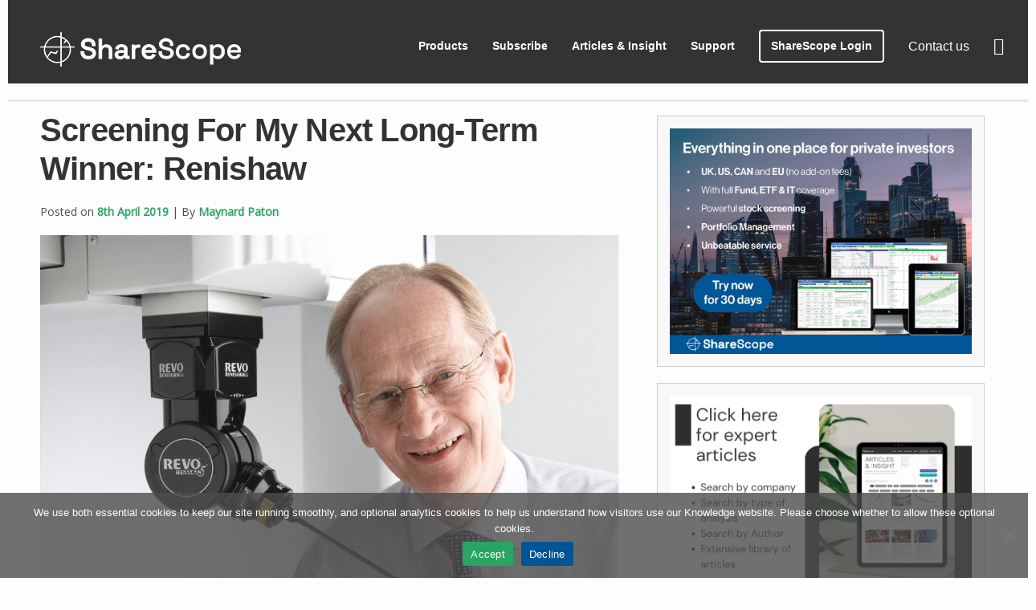

--- FILE ---
content_type: text/html; charset=UTF-8
request_url: https://knowledge.sharescope.co.uk/2019/04/08/screening-for-my-next-long-term-winner-renishaw/
body_size: 79319
content:


<!DOCTYPE html>
<html lang="en-GB" prefix="og: https://ogp.me/ns#">
<head>
	<meta charset="UTF-8">
	<meta name="viewport" content="width=device-width, initial-scale=1">
	<link rel="profile" href="http://gmpg.org/xfn/11">
			<style>img:is([sizes="auto" i], [sizes^="auto," i]) { contain-intrinsic-size: 3000px 1500px }</style>
	
<!-- Search Engine Optimization by Rank Math - https://rankmath.com/ -->
<title>Screening For My Next Long-Term Winner: Renishaw - ShareScope Articles</title>
<meta name="description" content="I am convinced the very best shares to own are often led by executives who truly act in the interests of ordinary shareholders."/>
<meta name="robots" content="follow, index, max-snippet:-1, max-video-preview:-1, max-image-preview:large"/>
<link rel="canonical" href="https://knowledge.sharescope.co.uk/2019/04/08/screening-for-my-next-long-term-winner-renishaw/" />
<meta property="og:locale" content="en_GB" />
<meta property="og:type" content="article" />
<meta property="og:title" content="Screening For My Next Long-Term Winner: Renishaw - ShareScope Articles" />
<meta property="og:description" content="I am convinced the very best shares to own are often led by executives who truly act in the interests of ordinary shareholders." />
<meta property="og:url" content="https://knowledge.sharescope.co.uk/2019/04/08/screening-for-my-next-long-term-winner-renishaw/" />
<meta property="og:site_name" content="ShareScope Articles" />
<meta property="article:section" content="Maynard Paton" />
<meta property="og:updated_time" content="2019-10-08T13:02:22+01:00" />
<meta property="og:image" content="https://knowledge.sharescope.co.uk/wp-content/uploads/2019/04/word-image-1.jpeg" />
<meta property="og:image:secure_url" content="https://knowledge.sharescope.co.uk/wp-content/uploads/2019/04/word-image-1.jpeg" />
<meta property="og:image:width" content="1280" />
<meta property="og:image:height" content="853" />
<meta property="og:image:alt" content="Screening For My Next Long-Term Winner: Renishaw" />
<meta property="og:image:type" content="image/jpeg" />
<meta property="article:published_time" content="2019-04-08T12:43:05+01:00" />
<meta property="article:modified_time" content="2019-10-08T13:02:22+01:00" />
<meta name="twitter:card" content="summary_large_image" />
<meta name="twitter:title" content="Screening For My Next Long-Term Winner: Renishaw - ShareScope Articles" />
<meta name="twitter:description" content="I am convinced the very best shares to own are often led by executives who truly act in the interests of ordinary shareholders." />
<meta name="twitter:image" content="https://knowledge.sharescope.co.uk/wp-content/uploads/2019/04/word-image-1.jpeg" />
<meta name="twitter:label1" content="Written by" />
<meta name="twitter:data1" content="Maynard Paton" />
<meta name="twitter:label2" content="Time to read" />
<meta name="twitter:data2" content="10 minutes" />
<script type="application/ld+json" class="rank-math-schema">{"@context":"https://schema.org","@graph":[{"@type":["Corporation","Organization"],"@id":"https://knowledge.sharescope.co.uk/#organization","name":"ShareScope","url":"https://knowledge.sharescope.co.uk","logo":{"@type":"ImageObject","@id":"https://knowledge.sharescope.co.uk/#logo","url":"https://knowledge.sharescope.co.uk/wp-content/uploads/2021/07/ShareScope_SharePad-logo-Doodle.png","contentUrl":"https://knowledge.sharescope.co.uk/wp-content/uploads/2021/07/ShareScope_SharePad-logo-Doodle.png","caption":"ShareScope","inLanguage":"en-GB","width":"620","height":"486"}},{"@type":"WebSite","@id":"https://knowledge.sharescope.co.uk/#website","url":"https://knowledge.sharescope.co.uk","name":"ShareScope","publisher":{"@id":"https://knowledge.sharescope.co.uk/#organization"},"inLanguage":"en-GB"},{"@type":"ImageObject","@id":"http://knowledge.sharescope.co.uk/wp-content/uploads/2019/04/word-image-1.jpeg","url":"http://knowledge.sharescope.co.uk/wp-content/uploads/2019/04/word-image-1.jpeg","width":"200","height":"200","inLanguage":"en-GB"},{"@type":"WebPage","@id":"https://knowledge.sharescope.co.uk/2019/04/08/screening-for-my-next-long-term-winner-renishaw/#webpage","url":"https://knowledge.sharescope.co.uk/2019/04/08/screening-for-my-next-long-term-winner-renishaw/","name":"Screening For My Next Long-Term Winner: Renishaw - ShareScope Articles","datePublished":"2019-04-08T12:43:05+01:00","dateModified":"2019-10-08T13:02:22+01:00","isPartOf":{"@id":"https://knowledge.sharescope.co.uk/#website"},"primaryImageOfPage":{"@id":"http://knowledge.sharescope.co.uk/wp-content/uploads/2019/04/word-image-1.jpeg"},"inLanguage":"en-GB"},{"@type":"Person","@id":"https://knowledge.sharescope.co.uk/author/maynard-paton/","name":"Maynard Paton","url":"https://knowledge.sharescope.co.uk/author/maynard-paton/","image":{"@type":"ImageObject","@id":"https://secure.gravatar.com/avatar/ea6d0faf1e0f75630509911b13a3e4ff?s=96&amp;d=mm&amp;r=g","url":"https://secure.gravatar.com/avatar/ea6d0faf1e0f75630509911b13a3e4ff?s=96&amp;d=mm&amp;r=g","caption":"Maynard Paton","inLanguage":"en-GB"},"worksFor":{"@id":"https://knowledge.sharescope.co.uk/#organization"}},{"@type":"BlogPosting","headline":"Screening For My Next Long-Term Winner: Renishaw - ShareScope Articles","datePublished":"2019-04-08T12:43:05+01:00","dateModified":"2019-10-08T13:02:22+01:00","author":{"@id":"https://knowledge.sharescope.co.uk/author/maynard-paton/","name":"Maynard Paton"},"publisher":{"@id":"https://knowledge.sharescope.co.uk/#organization"},"description":"I am convinced the very best shares to own are often led by executives who truly act in the interests of ordinary shareholders.","name":"Screening For My Next Long-Term Winner: Renishaw - ShareScope Articles","@id":"https://knowledge.sharescope.co.uk/2019/04/08/screening-for-my-next-long-term-winner-renishaw/#richSnippet","isPartOf":{"@id":"https://knowledge.sharescope.co.uk/2019/04/08/screening-for-my-next-long-term-winner-renishaw/#webpage"},"image":{"@id":"http://knowledge.sharescope.co.uk/wp-content/uploads/2019/04/word-image-1.jpeg"},"inLanguage":"en-GB","mainEntityOfPage":{"@id":"https://knowledge.sharescope.co.uk/2019/04/08/screening-for-my-next-long-term-winner-renishaw/#webpage"}}]}</script>
<!-- /Rank Math WordPress SEO plugin -->

<link rel='dns-prefetch' href='//apps.elfsight.com' />
<link rel='dns-prefetch' href='//fonts.googleapis.com' />
<link rel="alternate" type="application/rss+xml" title="ShareScope Articles &raquo; Feed" href="https://knowledge.sharescope.co.uk/feed/" />
<link rel="alternate" type="application/rss+xml" title="ShareScope Articles &raquo; Comments Feed" href="https://knowledge.sharescope.co.uk/comments/feed/" />
<script type="text/javascript">
/* <![CDATA[ */
window._wpemojiSettings = {"baseUrl":"https:\/\/s.w.org\/images\/core\/emoji\/15.0.3\/72x72\/","ext":".png","svgUrl":"https:\/\/s.w.org\/images\/core\/emoji\/15.0.3\/svg\/","svgExt":".svg","source":{"concatemoji":"https:\/\/knowledge.sharescope.co.uk\/wp-includes\/js\/wp-emoji-release.min.js?ver=6.7.1"}};
/*! This file is auto-generated */
!function(i,n){var o,s,e;function c(e){try{var t={supportTests:e,timestamp:(new Date).valueOf()};sessionStorage.setItem(o,JSON.stringify(t))}catch(e){}}function p(e,t,n){e.clearRect(0,0,e.canvas.width,e.canvas.height),e.fillText(t,0,0);var t=new Uint32Array(e.getImageData(0,0,e.canvas.width,e.canvas.height).data),r=(e.clearRect(0,0,e.canvas.width,e.canvas.height),e.fillText(n,0,0),new Uint32Array(e.getImageData(0,0,e.canvas.width,e.canvas.height).data));return t.every(function(e,t){return e===r[t]})}function u(e,t,n){switch(t){case"flag":return n(e,"\ud83c\udff3\ufe0f\u200d\u26a7\ufe0f","\ud83c\udff3\ufe0f\u200b\u26a7\ufe0f")?!1:!n(e,"\ud83c\uddfa\ud83c\uddf3","\ud83c\uddfa\u200b\ud83c\uddf3")&&!n(e,"\ud83c\udff4\udb40\udc67\udb40\udc62\udb40\udc65\udb40\udc6e\udb40\udc67\udb40\udc7f","\ud83c\udff4\u200b\udb40\udc67\u200b\udb40\udc62\u200b\udb40\udc65\u200b\udb40\udc6e\u200b\udb40\udc67\u200b\udb40\udc7f");case"emoji":return!n(e,"\ud83d\udc26\u200d\u2b1b","\ud83d\udc26\u200b\u2b1b")}return!1}function f(e,t,n){var r="undefined"!=typeof WorkerGlobalScope&&self instanceof WorkerGlobalScope?new OffscreenCanvas(300,150):i.createElement("canvas"),a=r.getContext("2d",{willReadFrequently:!0}),o=(a.textBaseline="top",a.font="600 32px Arial",{});return e.forEach(function(e){o[e]=t(a,e,n)}),o}function t(e){var t=i.createElement("script");t.src=e,t.defer=!0,i.head.appendChild(t)}"undefined"!=typeof Promise&&(o="wpEmojiSettingsSupports",s=["flag","emoji"],n.supports={everything:!0,everythingExceptFlag:!0},e=new Promise(function(e){i.addEventListener("DOMContentLoaded",e,{once:!0})}),new Promise(function(t){var n=function(){try{var e=JSON.parse(sessionStorage.getItem(o));if("object"==typeof e&&"number"==typeof e.timestamp&&(new Date).valueOf()<e.timestamp+604800&&"object"==typeof e.supportTests)return e.supportTests}catch(e){}return null}();if(!n){if("undefined"!=typeof Worker&&"undefined"!=typeof OffscreenCanvas&&"undefined"!=typeof URL&&URL.createObjectURL&&"undefined"!=typeof Blob)try{var e="postMessage("+f.toString()+"("+[JSON.stringify(s),u.toString(),p.toString()].join(",")+"));",r=new Blob([e],{type:"text/javascript"}),a=new Worker(URL.createObjectURL(r),{name:"wpTestEmojiSupports"});return void(a.onmessage=function(e){c(n=e.data),a.terminate(),t(n)})}catch(e){}c(n=f(s,u,p))}t(n)}).then(function(e){for(var t in e)n.supports[t]=e[t],n.supports.everything=n.supports.everything&&n.supports[t],"flag"!==t&&(n.supports.everythingExceptFlag=n.supports.everythingExceptFlag&&n.supports[t]);n.supports.everythingExceptFlag=n.supports.everythingExceptFlag&&!n.supports.flag,n.DOMReady=!1,n.readyCallback=function(){n.DOMReady=!0}}).then(function(){return e}).then(function(){var e;n.supports.everything||(n.readyCallback(),(e=n.source||{}).concatemoji?t(e.concatemoji):e.wpemoji&&e.twemoji&&(t(e.twemoji),t(e.wpemoji)))}))}((window,document),window._wpemojiSettings);
/* ]]> */
</script>
<link rel='stylesheet' id='premium-addons-css' href='https://knowledge.sharescope.co.uk/wp-content/plugins/premium-addons-for-elementor/assets/frontend/min-css/premium-addons.min.css?ver=4.11.15' type='text/css' media='all' />
<style id='wp-emoji-styles-inline-css' type='text/css'>

	img.wp-smiley, img.emoji {
		display: inline !important;
		border: none !important;
		box-shadow: none !important;
		height: 1em !important;
		width: 1em !important;
		margin: 0 0.07em !important;
		vertical-align: -0.1em !important;
		background: none !important;
		padding: 0 !important;
	}
</style>
<link rel='stylesheet' id='wp-block-library-css' href='https://knowledge.sharescope.co.uk/wp-includes/css/dist/block-library/style.min.css?ver=6.7.1' type='text/css' media='all' />
<style id='classic-theme-styles-inline-css' type='text/css'>
/*! This file is auto-generated */
.wp-block-button__link{color:#fff;background-color:#32373c;border-radius:9999px;box-shadow:none;text-decoration:none;padding:calc(.667em + 2px) calc(1.333em + 2px);font-size:1.125em}.wp-block-file__button{background:#32373c;color:#fff;text-decoration:none}
</style>
<style id='global-styles-inline-css' type='text/css'>
:root{--wp--preset--aspect-ratio--square: 1;--wp--preset--aspect-ratio--4-3: 4/3;--wp--preset--aspect-ratio--3-4: 3/4;--wp--preset--aspect-ratio--3-2: 3/2;--wp--preset--aspect-ratio--2-3: 2/3;--wp--preset--aspect-ratio--16-9: 16/9;--wp--preset--aspect-ratio--9-16: 9/16;--wp--preset--color--black: #000000;--wp--preset--color--cyan-bluish-gray: #abb8c3;--wp--preset--color--white: #ffffff;--wp--preset--color--pale-pink: #f78da7;--wp--preset--color--vivid-red: #cf2e2e;--wp--preset--color--luminous-vivid-orange: #ff6900;--wp--preset--color--luminous-vivid-amber: #fcb900;--wp--preset--color--light-green-cyan: #7bdcb5;--wp--preset--color--vivid-green-cyan: #00d084;--wp--preset--color--pale-cyan-blue: #8ed1fc;--wp--preset--color--vivid-cyan-blue: #0693e3;--wp--preset--color--vivid-purple: #9b51e0;--wp--preset--gradient--vivid-cyan-blue-to-vivid-purple: linear-gradient(135deg,rgba(6,147,227,1) 0%,rgb(155,81,224) 100%);--wp--preset--gradient--light-green-cyan-to-vivid-green-cyan: linear-gradient(135deg,rgb(122,220,180) 0%,rgb(0,208,130) 100%);--wp--preset--gradient--luminous-vivid-amber-to-luminous-vivid-orange: linear-gradient(135deg,rgba(252,185,0,1) 0%,rgba(255,105,0,1) 100%);--wp--preset--gradient--luminous-vivid-orange-to-vivid-red: linear-gradient(135deg,rgba(255,105,0,1) 0%,rgb(207,46,46) 100%);--wp--preset--gradient--very-light-gray-to-cyan-bluish-gray: linear-gradient(135deg,rgb(238,238,238) 0%,rgb(169,184,195) 100%);--wp--preset--gradient--cool-to-warm-spectrum: linear-gradient(135deg,rgb(74,234,220) 0%,rgb(151,120,209) 20%,rgb(207,42,186) 40%,rgb(238,44,130) 60%,rgb(251,105,98) 80%,rgb(254,248,76) 100%);--wp--preset--gradient--blush-light-purple: linear-gradient(135deg,rgb(255,206,236) 0%,rgb(152,150,240) 100%);--wp--preset--gradient--blush-bordeaux: linear-gradient(135deg,rgb(254,205,165) 0%,rgb(254,45,45) 50%,rgb(107,0,62) 100%);--wp--preset--gradient--luminous-dusk: linear-gradient(135deg,rgb(255,203,112) 0%,rgb(199,81,192) 50%,rgb(65,88,208) 100%);--wp--preset--gradient--pale-ocean: linear-gradient(135deg,rgb(255,245,203) 0%,rgb(182,227,212) 50%,rgb(51,167,181) 100%);--wp--preset--gradient--electric-grass: linear-gradient(135deg,rgb(202,248,128) 0%,rgb(113,206,126) 100%);--wp--preset--gradient--midnight: linear-gradient(135deg,rgb(2,3,129) 0%,rgb(40,116,252) 100%);--wp--preset--font-size--small: 13px;--wp--preset--font-size--medium: 20px;--wp--preset--font-size--large: 36px;--wp--preset--font-size--x-large: 42px;--wp--preset--spacing--20: 0.44rem;--wp--preset--spacing--30: 0.67rem;--wp--preset--spacing--40: 1rem;--wp--preset--spacing--50: 1.5rem;--wp--preset--spacing--60: 2.25rem;--wp--preset--spacing--70: 3.38rem;--wp--preset--spacing--80: 5.06rem;--wp--preset--shadow--natural: 6px 6px 9px rgba(0, 0, 0, 0.2);--wp--preset--shadow--deep: 12px 12px 50px rgba(0, 0, 0, 0.4);--wp--preset--shadow--sharp: 6px 6px 0px rgba(0, 0, 0, 0.2);--wp--preset--shadow--outlined: 6px 6px 0px -3px rgba(255, 255, 255, 1), 6px 6px rgba(0, 0, 0, 1);--wp--preset--shadow--crisp: 6px 6px 0px rgba(0, 0, 0, 1);}:where(.is-layout-flex){gap: 0.5em;}:where(.is-layout-grid){gap: 0.5em;}body .is-layout-flex{display: flex;}.is-layout-flex{flex-wrap: wrap;align-items: center;}.is-layout-flex > :is(*, div){margin: 0;}body .is-layout-grid{display: grid;}.is-layout-grid > :is(*, div){margin: 0;}:where(.wp-block-columns.is-layout-flex){gap: 2em;}:where(.wp-block-columns.is-layout-grid){gap: 2em;}:where(.wp-block-post-template.is-layout-flex){gap: 1.25em;}:where(.wp-block-post-template.is-layout-grid){gap: 1.25em;}.has-black-color{color: var(--wp--preset--color--black) !important;}.has-cyan-bluish-gray-color{color: var(--wp--preset--color--cyan-bluish-gray) !important;}.has-white-color{color: var(--wp--preset--color--white) !important;}.has-pale-pink-color{color: var(--wp--preset--color--pale-pink) !important;}.has-vivid-red-color{color: var(--wp--preset--color--vivid-red) !important;}.has-luminous-vivid-orange-color{color: var(--wp--preset--color--luminous-vivid-orange) !important;}.has-luminous-vivid-amber-color{color: var(--wp--preset--color--luminous-vivid-amber) !important;}.has-light-green-cyan-color{color: var(--wp--preset--color--light-green-cyan) !important;}.has-vivid-green-cyan-color{color: var(--wp--preset--color--vivid-green-cyan) !important;}.has-pale-cyan-blue-color{color: var(--wp--preset--color--pale-cyan-blue) !important;}.has-vivid-cyan-blue-color{color: var(--wp--preset--color--vivid-cyan-blue) !important;}.has-vivid-purple-color{color: var(--wp--preset--color--vivid-purple) !important;}.has-black-background-color{background-color: var(--wp--preset--color--black) !important;}.has-cyan-bluish-gray-background-color{background-color: var(--wp--preset--color--cyan-bluish-gray) !important;}.has-white-background-color{background-color: var(--wp--preset--color--white) !important;}.has-pale-pink-background-color{background-color: var(--wp--preset--color--pale-pink) !important;}.has-vivid-red-background-color{background-color: var(--wp--preset--color--vivid-red) !important;}.has-luminous-vivid-orange-background-color{background-color: var(--wp--preset--color--luminous-vivid-orange) !important;}.has-luminous-vivid-amber-background-color{background-color: var(--wp--preset--color--luminous-vivid-amber) !important;}.has-light-green-cyan-background-color{background-color: var(--wp--preset--color--light-green-cyan) !important;}.has-vivid-green-cyan-background-color{background-color: var(--wp--preset--color--vivid-green-cyan) !important;}.has-pale-cyan-blue-background-color{background-color: var(--wp--preset--color--pale-cyan-blue) !important;}.has-vivid-cyan-blue-background-color{background-color: var(--wp--preset--color--vivid-cyan-blue) !important;}.has-vivid-purple-background-color{background-color: var(--wp--preset--color--vivid-purple) !important;}.has-black-border-color{border-color: var(--wp--preset--color--black) !important;}.has-cyan-bluish-gray-border-color{border-color: var(--wp--preset--color--cyan-bluish-gray) !important;}.has-white-border-color{border-color: var(--wp--preset--color--white) !important;}.has-pale-pink-border-color{border-color: var(--wp--preset--color--pale-pink) !important;}.has-vivid-red-border-color{border-color: var(--wp--preset--color--vivid-red) !important;}.has-luminous-vivid-orange-border-color{border-color: var(--wp--preset--color--luminous-vivid-orange) !important;}.has-luminous-vivid-amber-border-color{border-color: var(--wp--preset--color--luminous-vivid-amber) !important;}.has-light-green-cyan-border-color{border-color: var(--wp--preset--color--light-green-cyan) !important;}.has-vivid-green-cyan-border-color{border-color: var(--wp--preset--color--vivid-green-cyan) !important;}.has-pale-cyan-blue-border-color{border-color: var(--wp--preset--color--pale-cyan-blue) !important;}.has-vivid-cyan-blue-border-color{border-color: var(--wp--preset--color--vivid-cyan-blue) !important;}.has-vivid-purple-border-color{border-color: var(--wp--preset--color--vivid-purple) !important;}.has-vivid-cyan-blue-to-vivid-purple-gradient-background{background: var(--wp--preset--gradient--vivid-cyan-blue-to-vivid-purple) !important;}.has-light-green-cyan-to-vivid-green-cyan-gradient-background{background: var(--wp--preset--gradient--light-green-cyan-to-vivid-green-cyan) !important;}.has-luminous-vivid-amber-to-luminous-vivid-orange-gradient-background{background: var(--wp--preset--gradient--luminous-vivid-amber-to-luminous-vivid-orange) !important;}.has-luminous-vivid-orange-to-vivid-red-gradient-background{background: var(--wp--preset--gradient--luminous-vivid-orange-to-vivid-red) !important;}.has-very-light-gray-to-cyan-bluish-gray-gradient-background{background: var(--wp--preset--gradient--very-light-gray-to-cyan-bluish-gray) !important;}.has-cool-to-warm-spectrum-gradient-background{background: var(--wp--preset--gradient--cool-to-warm-spectrum) !important;}.has-blush-light-purple-gradient-background{background: var(--wp--preset--gradient--blush-light-purple) !important;}.has-blush-bordeaux-gradient-background{background: var(--wp--preset--gradient--blush-bordeaux) !important;}.has-luminous-dusk-gradient-background{background: var(--wp--preset--gradient--luminous-dusk) !important;}.has-pale-ocean-gradient-background{background: var(--wp--preset--gradient--pale-ocean) !important;}.has-electric-grass-gradient-background{background: var(--wp--preset--gradient--electric-grass) !important;}.has-midnight-gradient-background{background: var(--wp--preset--gradient--midnight) !important;}.has-small-font-size{font-size: var(--wp--preset--font-size--small) !important;}.has-medium-font-size{font-size: var(--wp--preset--font-size--medium) !important;}.has-large-font-size{font-size: var(--wp--preset--font-size--large) !important;}.has-x-large-font-size{font-size: var(--wp--preset--font-size--x-large) !important;}
:where(.wp-block-post-template.is-layout-flex){gap: 1.25em;}:where(.wp-block-post-template.is-layout-grid){gap: 1.25em;}
:where(.wp-block-columns.is-layout-flex){gap: 2em;}:where(.wp-block-columns.is-layout-grid){gap: 2em;}
:root :where(.wp-block-pullquote){font-size: 1.5em;line-height: 1.6;}
</style>
<link rel='stylesheet' id='cookie-notice-front-css' href='https://knowledge.sharescope.co.uk/wp-content/plugins/cookie-notice/css/front.min.css?ver=2.5.11' type='text/css' media='all' />
<link rel='stylesheet' id='ctf_styles-css' href='https://knowledge.sharescope.co.uk/wp-content/plugins/custom-twitter-feeds/css/ctf-styles.min.css?ver=2.3.1' type='text/css' media='all' />
<link rel='stylesheet' id='embedpress-style-css' href='https://knowledge.sharescope.co.uk/wp-content/plugins/embedpress/assets/css/embedpress.css?ver=4.2.8' type='text/css' media='all' />
<link rel='stylesheet' id='wpsm_tabs_r-font-awesome-front-css' href='https://knowledge.sharescope.co.uk/wp-content/plugins/tabs-responsive/assets/css/font-awesome/css/font-awesome.min.css?ver=6.7.1' type='text/css' media='all' />
<link rel='stylesheet' id='wpsm_tabs_r_bootstrap-front-css' href='https://knowledge.sharescope.co.uk/wp-content/plugins/tabs-responsive/assets/css/bootstrap-front.css?ver=6.7.1' type='text/css' media='all' />
<link rel='stylesheet' id='wpsm_tabs_r_animate-css' href='https://knowledge.sharescope.co.uk/wp-content/plugins/tabs-responsive/assets/css/animate.css?ver=6.7.1' type='text/css' media='all' />
<link rel='stylesheet' id='privatebusiness-style-css' href='https://knowledge.sharescope.co.uk/wp-content/themes/privatebusiness/style.css?ver=6.7.1' type='text/css' media='all' />
<link rel='stylesheet' id='privatebusiness-googlefonts-css' href='//fonts.googleapis.com/css?family=Open+Sans&#038;ver=6.7.1' type='text/css' media='all' />
<link rel='stylesheet' id='slb_core-css' href='https://knowledge.sharescope.co.uk/wp-content/plugins/simple-lightbox/client/css/app.css?ver=2.9.4' type='text/css' media='all' />
<link rel='stylesheet' id='dashicons-css' href='https://knowledge.sharescope.co.uk/wp-includes/css/dashicons.min.css?ver=6.7.1' type='text/css' media='all' />
<script type="text/javascript" src="https://knowledge.sharescope.co.uk/wp-includes/js/jquery/jquery.min.js?ver=3.7.1" id="jquery-core-js"></script>
<script type="text/javascript" src="https://knowledge.sharescope.co.uk/wp-includes/js/jquery/jquery-migrate.min.js?ver=3.4.1" id="jquery-migrate-js"></script>
<script type="text/javascript" src="https://apps.elfsight.com/p/platform.js?ver=1.1.0" id="elfsight-platform-js"></script>
<script type="text/javascript" src="https://knowledge.sharescope.co.uk/wp-content/themes/privatebusiness/js/nav.js?ver=6.7.1" id="privatebusiness-nav-js"></script>
<script type="text/javascript" src="https://knowledge.sharescope.co.uk/wp-content/plugins/wp-image-zoooom/assets/js/jquery.image_zoom.min.js?ver=1.60" id="image_zoooom-js" defer="defer" data-wp-strategy="defer"></script>
<script type="text/javascript" id="image_zoooom-init-js-extra">
/* <![CDATA[ */
var IZ = {"options":[],"with_woocommerce":"0","exchange_thumbnails":"1","enable_mobile":"0","woo_categories":"0","woo_slider":"0","enable_surecart":"0"};
/* ]]> */
</script>
<script type="text/javascript" src="https://knowledge.sharescope.co.uk/wp-content/plugins/wp-image-zoooom/assets/js/image_zoom-init.js?ver=1.60" id="image_zoooom-init-js" defer="defer" data-wp-strategy="defer"></script>
<link rel="https://api.w.org/" href="https://knowledge.sharescope.co.uk/wp-json/" /><link rel="alternate" title="JSON" type="application/json" href="https://knowledge.sharescope.co.uk/wp-json/wp/v2/posts/2786" /><link rel="EditURI" type="application/rsd+xml" title="RSD" href="https://knowledge.sharescope.co.uk/xmlrpc.php?rsd" />
<meta name="generator" content="WordPress 6.7.1" />
<link rel='shortlink' href='https://knowledge.sharescope.co.uk/?p=2786' />
<link rel="alternate" title="oEmbed (JSON)" type="application/json+oembed" href="https://knowledge.sharescope.co.uk/wp-json/oembed/1.0/embed?url=https%3A%2F%2Fknowledge.sharescope.co.uk%2F2019%2F04%2F08%2Fscreening-for-my-next-long-term-winner-renishaw%2F" />
<!--[if (gt IE 8) | (IEMobile)]><!--><link rel="stylesheet" href="https://www.sharescope.co.uk/styles/styles.css" media="all" /><!--<![endif]-->

<style>
#footer {display:none!important;}
#header-first {display:none;}
#cn-refuse-cookie {background-color:#005596!important}
</style>
<div class="section-header">
        <div class="container">
            <a class="logo" href="https://www.sharescope.co.uk">ShareScope</a>
            <ul class="nav-top">
                <li class="phone-link"><a href="https://www.sharescope.co.uk/contact">Contact us</a></li>
                <li class="basket-link"><a href="https://www.sharescope.co.uk/view_basket.do">Basket<span class="basket-items"></span></a></li>
                <li class="menu-link"><label for="menu-expand">Menu</label></li>
            </ul>
            <div class="menu">
                <ul class="nav-main">
                    <li class="login-link"><a href="https://webservice.sharescope.co.uk/login.do">ShareScope Login</a></li>
                    <li><a href="#">Products</a>
                        <ul>
                            <li><a href="https://www.sharescope.co.uk/sharescope.jsp">ShareScope</a></li>
							<li><a href="https://www.sharescope.co.uk/sharescopepro.jsp">ShareScope Pro</a></li>
                        </ul>
                    </li>
                    <li><a href="#">Subscribe</a>
                        <ul>
                            <li><a href="https://www.sharescope.co.uk/productlist_sharescope.jsp">ShareScope</a></li>
							<li><a href="https://www.sharescope.co.uk/productlist_sharescopepro.jsp">ShareScope Pro</a></li>
                            <li><a href="https://www.sharescope.co.uk/switch.jsp">Upgrade to ShareScope</a></li>
                            <li><a href="https://www.sharescope.co.uk/upgrade.jsp">Upgrade to ShareScope Pro</a></li>
                            <li><a href="https://www.sharescope.co.uk/resub.jsp">Resubscribe to ShareScope</a></li>                            
                            <li><a href="https://www.sharescope.co.uk/annual.jsp">Renew ShareScope annual</a></li>
                            <li><a href="https://www.sharescope.co.uk/legacy.jsp">Legacy ShareScope</a></li>
							<li><a href="https://www.sharescope.co.uk/alpeshpatel.jsp">Alpesh Patel Special Edition</a></li>
                            <li><a href="https://www.sharescope.co.uk/cancel.jsp">Cancel</a></li>
                        </ul>
                    </li>                    
                   <li><a href="https://knowledge.sharescope.co.uk/">Articles & Insight</a>
                    <ul>
                        <li><a href="https://knowledge.sharescope.co.uk/">All Articles</a>
                        <li><a href="https://knowledge.sharescope.co.uk/stepbystep/">Step-by-Step Guide to Investing</a>
                        <li><a href="https://www.conkers3.com/category/twin-petes-investing/" target="_blank">Twin Petes Investing Podcast</a>
                    </ul>
                    </li> 
                    <li><a href="#">Support</a>
                        <ul>
                            <li><a href="https://www.sharescope.co.uk/support.jsp">ShareScope</a></li>
                            <li><a href="https://www.sharescope.co.uk/support_legacy.jsp">Legacy ShareScope</a></li>   
                            <li><a href="https://www.sharescope.co.uk/https://www.sharescope.co.uk/renewal.do?renewalType=UpdateDetails">Update your details</a></li>
                            <li><a href="switch_to_DD.do">Switch to Direct Debit</a></li>
                        </ul>
                    </li>
                </ul>
            </div>
            <label class="menu-mask" for="menu-expand"></label>
        </div>
    </div>
<meta name="generator" content="Elementor 3.29.2; features: additional_custom_breakpoints, e_local_google_fonts; settings: css_print_method-external, google_font-enabled, font_display-auto">
			<style>
				.e-con.e-parent:nth-of-type(n+4):not(.e-lazyloaded):not(.e-no-lazyload),
				.e-con.e-parent:nth-of-type(n+4):not(.e-lazyloaded):not(.e-no-lazyload) * {
					background-image: none !important;
				}
				@media screen and (max-height: 1024px) {
					.e-con.e-parent:nth-of-type(n+3):not(.e-lazyloaded):not(.e-no-lazyload),
					.e-con.e-parent:nth-of-type(n+3):not(.e-lazyloaded):not(.e-no-lazyload) * {
						background-image: none !important;
					}
				}
				@media screen and (max-height: 640px) {
					.e-con.e-parent:nth-of-type(n+2):not(.e-lazyloaded):not(.e-no-lazyload),
					.e-con.e-parent:nth-of-type(n+2):not(.e-lazyloaded):not(.e-no-lazyload) * {
						background-image: none !important;
					}
				}
			</style>
			<style type="text/css" id="custom-background-css">
body.custom-background { background-color: #fdfdfd; }
</style>
	<style type="text/css">img.zoooom,.zoooom img{padding:0!important;}.dialog-lightbox-widget-content[style] { top: 0 !important; left: 0 !important;}body.elementor-editor-active .zoooom::before { content: "\f179     Zoom applied to the image. Check on the frontend"; position: absolute; margin-top: 12px; text-align: right; background-color: white; line-height: 1.4em; left: 5%; padding: 0 10px 6px; font-family: dashicons; font-size: 0.9em; font-style: italic; z-index: 20; }</style><script type="text/javascript"></script><link rel="icon" href="https://knowledge.sharescope.co.uk/wp-content/uploads/2025/01/cropped-favicon-1-32x32.png" sizes="32x32" />
<link rel="icon" href="https://knowledge.sharescope.co.uk/wp-content/uploads/2025/01/cropped-favicon-1-192x192.png" sizes="192x192" />
<link rel="apple-touch-icon" href="https://knowledge.sharescope.co.uk/wp-content/uploads/2025/01/cropped-favicon-1-180x180.png" />
<meta name="msapplication-TileImage" content="https://knowledge.sharescope.co.uk/wp-content/uploads/2025/01/cropped-favicon-1-270x270.png" />
		<style type="text/css" id="wp-custom-css">
			body {margin:0 0 0 10px;}

a.readmore  {margin: 0 0px 10px 0;
  border: 2px solid #5eaade;
  border-radius: 4px;
  overflow: visible;
  vertical-align: middle;
  font-family: "Montserrat", sans-serif;
  font-weight: bold;
  font-size: 14px;
  line-height: 20px;
  text-decoration: none;
  text-transform: none;
  text-align: center;
  text-shadow: none;
  color: white;
  cursor: pointer;
  background: #5eaade;
  -webkit-touch-callout: none;
  -webkit-user-select: none;
  -khtml-user-select: none;
  -moz-user-select: none;
  -ms-user-select: none;
  user-select: none;
  vertical-align: top;
  display: -moz-inline-stack;
  display: inline-block;
  -webkit-transition: all 0.3s ease 0s;
  -moz-transition: all 0.3s ease 0s;
  -ms-transition: all 0.3s ease 0s;
  -o-transition: all 0.3s ease 0s;
  transition: all 0.3s ease 0s;
  -webkit-transition-property: background border;
  -moz-transition-property: background border;
  -ms-transition-property: background border;
  -o-transition-property: background border;
  transition-property: background border;}

a.readmore:hover {  
	color: white;
  text-decoration: none;
  border-color: #5196bc;
  background: #5196bc;
}

input[type="submit"]
	{margin: 0 16px 10px 0;
  padding: 9px 13px;
  border: 2px solid #5eaade;
  border-radius: 4px;
  overflow: visible;
  vertical-align: middle;
  font-family: "Montserrat", sans-serif;
  font-weight: bold;
  font-size: 14px;
  line-height: 20px;
  text-decoration: none;
  text-transform: none;
  text-align: center;
  text-shadow: none;
  color: white;
  cursor: pointer;
  background: #5eaade;
  -webkit-touch-callout: none;
  -webkit-user-select: none;
  -khtml-user-select: none;
  -moz-user-select: none;
  -ms-user-select: none;
  user-select: none;
  vertical-align: top;
  display: -moz-inline-stack;
  display: inline-block;
  -webkit-transition: all 0.3s ease 0s;
  -moz-transition: all 0.3s ease 0s;
  -ms-transition: all 0.3s ease 0s;
  -o-transition: all 0.3s ease 0s;
  transition: all 0.3s ease 0s;
  -webkit-transition-property: background border;
  -moz-transition-property: background border;
  -ms-transition-property: background border;
  -o-transition-property: background border;
  transition-property: background border;}

.more {display:none;}

h2 {margin:0 0 0 0;}
input[type="submit"]:hover 
	{color: white;
  text-decoration: none;
  border-color: #5196bc;
background: #5196bc;}

input[type="search"] {
	height:39px
}

.search-form {padding:13px 0 0 0;}

h5 {margin:0 0 5px 10px;}

#container {background:none;}
.page-title {color:#5eaade;}

a.title {font-size:18px;display:block;margin-bottom:0;}
.author {display:inline-block;}
.date {display:inline-block;}
.excerpt {display:block;margin-top:5px;font-size:13px}
.comments-count {display:none;}

/*
.listing-item {list-style:none;margin:0;margin-bottom:20px;margin-right:30px;width:45%;display:inline-block;}
*/
ul.display-posts-listing {margin-top:0;padding:0;}

ul.display-posts-listing li {margin-top:15px;list-style:none;}

li {margin:0;padding:0}

.date {font-weight:bold;font-size:14px;color:#666;}

.author {font-size:14px;}

.page-title {margin-top:14px;}

.post-title {font-size:20px!important;}

.post-title-single {margin: 14px 0 20px 0}

p {color:#555;}

#content {padding:0;}

.container {padding:  0 20px}

.list li {margin-bottom:20px;}

@media only screen and (max-width: 1200px) {
#container {}
}

@media only screen and (max-width: 1175px) {
	
/*
.listing-item {list-style:none;margin:0;margin-bottom:20px;margin-right:30px;width:40%;display:inline-block;}
*/
}


@media only screen and (max-width: 935px) {
	/*
.listing-item {list-style:none;margin:0;margin-bottom:20px;margin-right:10px;width:48%;}	
*/
}

.entry-content {
	margin:0;
}

.post-title {
	font-size:30px;
}
.more {padding:0;}

.postmetadata {padding:0;background:none;border:none;margin:0 0 20px;}

h2.post-title.entry-title {margin:0 0 10px 0;padding:0;}

.page-title {
	color:#000;
	font-size:30px;
}

h5 {margin:0 0 5px;}

.breadcrumbs .trail-browse
{
	color:#eee;
	margin-left:-49px;
}

#cat {margin-left:10px;}

.section-header {
	position:relative;
}

@media only screen and (max-width: 700px) {
	/*
.listing-item {list-style:none;margin:0;margin-bottom:20px;margin-right:10px;width:100%;}	
*/

		</style>
			<meta name="google-site-verification" content="iJHIiRA49ajlKuXvnyZmZN0yYTo0brl66ie9SvkVLkg" />
</head>
<body class="post-template-default single single-post postid-2786 single-format-standard custom-background cookies-not-set elementor-default elementor-kit-4552">

<div id="container">
		<a class="skip-link screen-reader-text" href="#content">Skip to content</a>
	<div id="header-first">
		<div class="logo">
											<a href='https://knowledge.sharescope.co.uk/' title='ShareScope Articles' rel='home'>
				<img src='https://knowledge.sharescope.co.uk/wp-content/uploads/2024/12/favicon.png'  alt='ShareScope Articles'></a>
					</div>
			</div>
	<div id="header-second">
					</div>
	<div id="content" role="main">
	
		<div id="post-2786" class="post-single post-2786 post type-post status-publish format-standard hentry category-maynard-paton category-company-analysis category-stock-screening category-stock-watch">
			<h1 class="post-title-single entry-title">Screening For My Next Long-Term Winner: Renishaw</h1>

			
<div class="postmetadata">
	Posted on <a href="https://knowledge.sharescope.co.uk/2019/04/08/screening-for-my-next-long-term-winner-renishaw/"><time class="updated" datetime="2019-04-08T12:43:05+01:00">8th April 2019</time></a> | 
	By <span class="author vcard"><a class="url fn" href="https://knowledge.sharescope.co.uk/author/maynard-paton/">Maynard Paton</a></span>	</div>

			<div class="entry-content">
				<p><strong><img fetchpriority="high" decoding="async" width="1280" height="853" class="wp-image-2787" src="http://knowledge.sharescope.co.uk/wp-content/uploads/2019/04/word-image-1.jpeg" srcset="https://knowledge.sharescope.co.uk/wp-content/uploads/2019/04/word-image-1.jpeg 1280w, https://knowledge.sharescope.co.uk/wp-content/uploads/2019/04/word-image-1-300x200.jpeg 300w, https://knowledge.sharescope.co.uk/wp-content/uploads/2019/04/word-image-1-768x512.jpeg 768w, https://knowledge.sharescope.co.uk/wp-content/uploads/2019/04/word-image-1-1024x682.jpeg 1024w, https://knowledge.sharescope.co.uk/wp-content/uploads/2019/04/word-image-1-272x182.jpeg 272w" sizes="(max-width: 1280px) 100vw, 1280px" /></strong></p>
<p>I am convinced the very best shares to own are often led by executives who truly act in the interests of ordinary shareholders.</p>
<p>In particular, bosses who:</p>
<p>* do not dilute investors by issuing shares willy-nilly;<br />
* create dependable returns through a rising dividend, and;<br />
* own a lot of shares themselves…</p>
<p>…should deliver better profits than ‘salarymen’ directors who care more about their wages, options and bonuses.</p>
<p>Let’s employ SharePad to identify a suitable company and leader.</p>
<h4><strong>Greater quality than my own investments</strong></h4>
<p>For this search I used SharePad to shortlist companies that offered:</p>
<p>1) A share count equal to or less than the share count of 10 years ago;</p>
<p>2) A 10-year compound dividend growth rate of at least 7%, and;</p>
<p>3) A minimum director shareholding of 5%.</p>
<p><img decoding="async" width="970" height="679" class="wp-image-2788" src="http://knowledge.sharescope.co.uk/wp-content/uploads/2019/04/word-image-4.png" srcset="https://knowledge.sharescope.co.uk/wp-content/uploads/2019/04/word-image-4.png 970w, https://knowledge.sharescope.co.uk/wp-content/uploads/2019/04/word-image-4-300x210.png 300w, https://knowledge.sharescope.co.uk/wp-content/uploads/2019/04/word-image-4-768x538.png 768w" sizes="(max-width: 970px) 100vw, 970px" /></p>
<p><em>(You can run this screen for yourself by selecting the “Maynard Paton 08/04/19: Renishaw” filter within SharePad’s super </em><strong><em>Filter Library</em></strong><em>. </em><a href="https://knowledge.sharescope.co.uk/2019/01/16/screening-for-my-next-long-term-winner-plus500/"><em>My instructions show you how</em></a><em>.)</em></p>
<p>SharePad returned 17 companies — three of which featured in my own portfolio.</p>
<p>However, I overlooked my shares to instead select <strong>Renishaw</strong>.</p>
<p>I already knew Renishaw was respected by many private investors — and that the business was likely to exhibit greater quality than my own investments!</p>
<p>I had also seen Renishaw’s share price drop after the company recently admitted current-year revenue and profit would be less than expected:</p>
<p><img decoding="async" width="888" height="452" class="wp-image-2789" src="http://knowledge.sharescope.co.uk/wp-content/uploads/2019/04/word-image-5.png" srcset="https://knowledge.sharescope.co.uk/wp-content/uploads/2019/04/word-image-5.png 888w, https://knowledge.sharescope.co.uk/wp-content/uploads/2019/04/word-image-5-300x153.png 300w, https://knowledge.sharescope.co.uk/wp-content/uploads/2019/04/word-image-5-768x391.png 768w" sizes="(max-width: 888px) 100vw, 888px" /></p>
<p>Renishaw had been predicting 2019 revenue and pre-tax profit of £650m and £150m respectively.</p>
<p>The projections have now been reduced to approximately £607m and £126m — both of which are lower than the levels achieved during 2018.</p>
<p><strong>The last share option was seen 20 years ago</strong></p>
<p>Let’s first check Renishaw’s share count:</p>
<p><img loading="lazy" decoding="async" width="566" height="333" class="wp-image-2790" src="http://knowledge.sharescope.co.uk/wp-content/uploads/2019/04/word-image-6.png" srcset="https://knowledge.sharescope.co.uk/wp-content/uploads/2019/04/word-image-6.png 566w, https://knowledge.sharescope.co.uk/wp-content/uploads/2019/04/word-image-6-300x177.png 300w" sizes="(max-width: 566px) 100vw, 566px" /></p>
<p>The number of shares has barely moved in 30 years.</p>
<p>The absence of an option scheme helps explain the standstill share count.</p>
<p>In fact, Renishaw’s archives reveal the company’s last share options were granted during 1989 and exercised during 1999.</p>
<p>The dividend has advanced over time — barring the payout’s collapse during the banking crash:</p>
<p><img loading="lazy" decoding="async" width="566" height="333" class="wp-image-2791" src="http://knowledge.sharescope.co.uk/wp-content/uploads/2019/04/word-image-7.png" srcset="https://knowledge.sharescope.co.uk/wp-content/uploads/2019/04/word-image-7.png 566w, https://knowledge.sharescope.co.uk/wp-content/uploads/2019/04/word-image-7-300x177.png 300w" sizes="(max-width: 566px) 100vw, 566px" /></p>
<p>SharePad also reveals one director owns 36% and another owns 17% of the business:</p>
<p><img loading="lazy" decoding="async" width="936" height="397" class="wp-image-2792" src="http://knowledge.sharescope.co.uk/wp-content/uploads/2019/04/word-image-8.png" srcset="https://knowledge.sharescope.co.uk/wp-content/uploads/2019/04/word-image-8.png 936w, https://knowledge.sharescope.co.uk/wp-content/uploads/2019/04/word-image-8-300x127.png 300w, https://knowledge.sharescope.co.uk/wp-content/uploads/2019/04/word-image-8-768x326.png 768w" sizes="(max-width: 936px) 100vw, 936px" /></p>
<p>The combined 53% shareholding probably explains why the directors have not diluted the share count while raising the dividend so many times.</p>
<p>I should add the combined shareholding of the two directors boasts a value in excess of £1.4 billion.</p>
<p><strong>The history of Renishaw</strong></p>
<p>The two directors who own 53% of Renishaw — Sir David McMurtry and John Deer — co-founded the business during 1973.</p>
<p>Sir David designed and built the very first touch-trigger probe during a weekend in his workshop while employed at Rolls-Royce:</p>
<p><img loading="lazy" decoding="async" width="620" height="387" class="wp-image-2793" src="http://knowledge.sharescope.co.uk/wp-content/uploads/2019/04/word-image-2.jpeg" srcset="https://knowledge.sharescope.co.uk/wp-content/uploads/2019/04/word-image-2.jpeg 620w, https://knowledge.sharescope.co.uk/wp-content/uploads/2019/04/word-image-2-300x187.jpeg 300w" sizes="(max-width: 620px) 100vw, 620px" /></p>
<p>The weekend project was prompted by Sir David being unable to accurately measure a flimsy instrumentation pipe for a jet engine.</p>
<p>The clumsy measuring machine used by Rolls-Royce at the time kept knocking the pipe. In contrast, Sir David’s lightweight probe could easily take the necessary x,y and z co-ordinates at the point of contact.</p>
<p>These days Renishaw designs and manufactures a vast range of precision-measuring machines and systems for manufacturers within the aerospace, motor, electronics and energy industries:</p>
<p><img loading="lazy" decoding="async" width="1280" height="350" class="wp-image-2794" src="http://knowledge.sharescope.co.uk/wp-content/uploads/2019/04/word-image-3.jpeg" srcset="https://knowledge.sharescope.co.uk/wp-content/uploads/2019/04/word-image-3.jpeg 1280w, https://knowledge.sharescope.co.uk/wp-content/uploads/2019/04/word-image-3-300x82.jpeg 300w, https://knowledge.sharescope.co.uk/wp-content/uploads/2019/04/word-image-3-768x210.jpeg 768w, https://knowledge.sharescope.co.uk/wp-content/uploads/2019/04/word-image-3-1024x280.jpeg 1024w" sizes="(max-width: 1280px) 100vw, 1280px" /> <img loading="lazy" decoding="async" width="1280" height="350" class="wp-image-2795" src="http://knowledge.sharescope.co.uk/wp-content/uploads/2019/04/word-image-4.jpeg" srcset="https://knowledge.sharescope.co.uk/wp-content/uploads/2019/04/word-image-4.jpeg 1280w, https://knowledge.sharescope.co.uk/wp-content/uploads/2019/04/word-image-4-300x82.jpeg 300w, https://knowledge.sharescope.co.uk/wp-content/uploads/2019/04/word-image-4-768x210.jpeg 768w, https://knowledge.sharescope.co.uk/wp-content/uploads/2019/04/word-image-4-1024x280.jpeg 1024w" sizes="(max-width: 1280px) 100vw, 1280px" /></p>
<p>Only 5% of sales are produced within the UK and Ireland, with many customers located in China, the United States, Germany and Japan.</p>
<p>The group also develops computer-aided design systems and metal 3D printing machines for dentistry and other healthcare uses:</p>
<p><img loading="lazy" decoding="async" width="1280" height="350" class="wp-image-2796" src="http://knowledge.sharescope.co.uk/wp-content/uploads/2019/04/word-image-5.jpeg" srcset="https://knowledge.sharescope.co.uk/wp-content/uploads/2019/04/word-image-5.jpeg 1280w, https://knowledge.sharescope.co.uk/wp-content/uploads/2019/04/word-image-5-300x82.jpeg 300w, https://knowledge.sharescope.co.uk/wp-content/uploads/2019/04/word-image-5-768x210.jpeg 768w, https://knowledge.sharescope.co.uk/wp-content/uploads/2019/04/word-image-5-1024x280.jpeg 1024w" sizes="(max-width: 1280px) 100vw, 1280px" /></p>
<p>Similar to the earlier dividend chart, Renishaw’s revenue and profit have also enjoyed encouraging advances:</p>
<p><img loading="lazy" decoding="async" width="566" height="333" class="wp-image-2797" src="http://knowledge.sharescope.co.uk/wp-content/uploads/2019/04/word-image-9.png" srcset="https://knowledge.sharescope.co.uk/wp-content/uploads/2019/04/word-image-9.png 566w, https://knowledge.sharescope.co.uk/wp-content/uploads/2019/04/word-image-9-300x177.png 300w" sizes="(max-width: 566px) 100vw, 566px" /> <img loading="lazy" decoding="async" width="566" height="333" class="wp-image-2798" src="http://knowledge.sharescope.co.uk/wp-content/uploads/2019/04/word-image-10.png" srcset="https://knowledge.sharescope.co.uk/wp-content/uploads/2019/04/word-image-10.png 566w, https://knowledge.sharescope.co.uk/wp-content/uploads/2019/04/word-image-10-300x177.png 300w" sizes="(max-width: 566px) 100vw, 566px" /></p>
<p>Renishaw floated during 1983, when sales were £6.4m and operating profit was £1.8m. Amazingly enough, Companies House stores the firm’s annual accounts all the way back to 1975 — when trading profit was just £10k:</p>
<p><img loading="lazy" decoding="async" width="696" height="429" class="wp-image-2799" src="http://knowledge.sharescope.co.uk/wp-content/uploads/2019/04/word-image-11.png" srcset="https://knowledge.sharescope.co.uk/wp-content/uploads/2019/04/word-image-11.png 696w, https://knowledge.sharescope.co.uk/wp-content/uploads/2019/04/word-image-11-300x185.png 300w" sizes="(max-width: 696px) 100vw, 696px" /></p>
<p>The shares have been a super performer for longer-term investors:</p>
<p><img loading="lazy" decoding="async" width="566" height="333" class="wp-image-2800" src="http://knowledge.sharescope.co.uk/wp-content/uploads/2019/04/word-image-12.png" srcset="https://knowledge.sharescope.co.uk/wp-content/uploads/2019/04/word-image-12.png 566w, https://knowledge.sharescope.co.uk/wp-content/uploads/2019/04/word-image-12-300x177.png 300w" sizes="(max-width: 566px) 100vw, 566px" /></p>
<p>However, the recent price is approximately a third off the £57 high reached early last year.</p>
<h4><strong>Renishaw’s SharePad summary</strong></h4>
<p>Renishaw’s SharePad Summary is shown below:</p>
<p><img loading="lazy" decoding="async" width="625" height="603" class="wp-image-2801" src="http://knowledge.sharescope.co.uk/wp-content/uploads/2019/04/word-image-13.png" srcset="https://knowledge.sharescope.co.uk/wp-content/uploads/2019/04/word-image-13.png 625w, https://knowledge.sharescope.co.uk/wp-content/uploads/2019/04/word-image-13-300x289.png 300w" sizes="(max-width: 625px) 100vw, 625px" /></p>
<p>A few observations:</p>
<p>* Revenue and profit are expected to decline during 2019 (second row);<br />
* The balance sheet carries net cash and a pension deficit (third row);<br />
* Earnings are not entirely converted into free cash (third row), and;<br />
* The operating margin and return on equity (ROE) look attractive (fifth row).</p>
<p>Let’s take a closer look at all of those items, starting with the operating margin and ROE.</p>
<h4><strong>1,800 patents</strong></h4>
<p>True, Renishaw’s operating margin and ROE have been up and down:</p>
<p><img loading="lazy" decoding="async" width="566" height="333" class="wp-image-2802" src="http://knowledge.sharescope.co.uk/wp-content/uploads/2019/04/word-image-14.png" srcset="https://knowledge.sharescope.co.uk/wp-content/uploads/2019/04/word-image-14.png 566w, https://knowledge.sharescope.co.uk/wp-content/uploads/2019/04/word-image-14-300x177.png 300w" sizes="(max-width: 566px) 100vw, 566px" /></p>
<p><img loading="lazy" decoding="async" width="566" height="333" class="wp-image-2803" src="http://knowledge.sharescope.co.uk/wp-content/uploads/2019/04/word-image-15.png" srcset="https://knowledge.sharescope.co.uk/wp-content/uploads/2019/04/word-image-15.png 566w, https://knowledge.sharescope.co.uk/wp-content/uploads/2019/04/word-image-15-300x177.png 300w" sizes="(max-width: 566px) 100vw, 566px" /></p>
<p>However, the figures have generally come in above 15%, which suggests the group has created a lucrative position within its engineering speciality.</p>
<p>The appealing ratios are derived partly from creating 1,800-plus patents. As the 2018 annual report explains:</p>
<p>“<em>Our strategy is fundamentally based on long-term investments in patented and innovative products and processes, high-quality manufacturing, and the provision of excellent local support to our customers in all our markets around the globe.”</em></p>
<p>Such is the international prominence of the group’s equipment, Sir David McMurtry has even claimed:</p>
<p>“<em>We are confident that there are not many modern-day planes, trains or automobiles in the world that have not been touched in some way by Renishaw products.</em>”</p>
<h4><strong>Cash conversion only 65% </strong></h4>
<p>This next chart outlines Renishaw’s record of converting reported earnings into free cash:</p>
<p><img loading="lazy" decoding="async" width="566" height="333" class="wp-image-2804" src="http://knowledge.sharescope.co.uk/wp-content/uploads/2019/04/word-image-16.png" srcset="https://knowledge.sharescope.co.uk/wp-content/uploads/2019/04/word-image-16.png 566w, https://knowledge.sharescope.co.uk/wp-content/uploads/2019/04/word-image-16-300x177.png 300w" sizes="(max-width: 566px) 100vw, 566px" /></p>
<p><a href="https://knowledge.sharescope.co.uk/2019/03/26/screening-for-my-next-long-term-winner-craneware/">Unlike Craneware from the other week</a> — where cash conversion topped 100% — Renishaw has recently managed to convert only 65% of earnings into free cash.</p>
<p>Earnings often convert into low levels of cash flow due to:</p>
<p>1) Significant cash being absorbed into additional working capital (i.e. through increased stock, later customer payments and earlier supplier payments), and;</p>
<p>2) Expenditure on tangible assets (i.e. property, plant and equipment) and intangible assets (e.g. capitalised development costs) substantially exceeding the associated depreciation and amortisation charged against profits.</p>
<p>The chart below compares Renishaw’s earnings to the additional working-capital cash and the ‘excess’ capital expenditure:</p>
<p><img loading="lazy" decoding="async" width="566" height="333" class="wp-image-2805" src="http://knowledge.sharescope.co.uk/wp-content/uploads/2019/04/word-image-17.png" srcset="https://knowledge.sharescope.co.uk/wp-content/uploads/2019/04/word-image-17.png 566w, https://knowledge.sharescope.co.uk/wp-content/uploads/2019/04/word-image-17-300x177.png 300w" sizes="(max-width: 566px) 100vw, 566px" /></p>
<p>For some perspective, during the last five years Renishaw’s earnings have totalled £512m.</p>
<p>In comparison, aggregate working-capital movements absorbed cash of £103m while the total excess capex over depreciation and amortisation came to £120m.</p>
<p>Free cash conversion based on these figures averages out to only 56% ((£512m less £103m less £120m) divided by £512m)).</p>
<h4><strong>Working-capital commitments and significant freeholds</strong></h4>
<p>Measured against revenue of £612m, the balance sheet carries sizeable amounts of stock (or inventories) and trade receivables (essentially unpaid customer invoices), with relatively low trade payables (generally payments owed to suppliers):</p>
<p><img loading="lazy" decoding="async" width="1048" height="326" class="wp-image-2806" src="http://knowledge.sharescope.co.uk/wp-content/uploads/2019/04/word-image-18.png" srcset="https://knowledge.sharescope.co.uk/wp-content/uploads/2019/04/word-image-18.png 1048w, https://knowledge.sharescope.co.uk/wp-content/uploads/2019/04/word-image-18-300x93.png 300w, https://knowledge.sharescope.co.uk/wp-content/uploads/2019/04/word-image-18-768x239.png 768w, https://knowledge.sharescope.co.uk/wp-content/uploads/2019/04/word-image-18-1024x319.png 1024w" sizes="(max-width: 1048px) 100vw, 1048px" /></p>
<p>However, SharePad does show Renishaw operating consistently with a chunky 45% of revenue tied up in such working-capital items (the green line):</p>
<p><img loading="lazy" decoding="async" width="566" height="333" class="wp-image-2807" src="http://knowledge.sharescope.co.uk/wp-content/uploads/2019/04/word-image-19.png" srcset="https://knowledge.sharescope.co.uk/wp-content/uploads/2019/04/word-image-19.png 566w, https://knowledge.sharescope.co.uk/wp-content/uploads/2019/04/word-image-19-300x177.png 300w" sizes="(max-width: 566px) 100vw, 566px" /></p>
<p>I can only conclude to generate extra sales and profit, the business must first commit significant amounts to working capital — which therefore limits free cash flow.</p>
<p>The balance sheet also shows substantial tangible assets:</p>
<p><img loading="lazy" decoding="async" width="1047" height="217" class="wp-image-2808" src="http://knowledge.sharescope.co.uk/wp-content/uploads/2019/04/word-image-20.png" srcset="https://knowledge.sharescope.co.uk/wp-content/uploads/2019/04/word-image-20.png 1047w, https://knowledge.sharescope.co.uk/wp-content/uploads/2019/04/word-image-20-300x62.png 300w, https://knowledge.sharescope.co.uk/wp-content/uploads/2019/04/word-image-20-768x159.png 768w, https://knowledge.sharescope.co.uk/wp-content/uploads/2019/04/word-image-20-1024x212.png 1024w" sizes="(max-width: 1047px) 100vw, 1047px" /></p>
<p>Further investigation reveals the net book value of freehold land and buildings has advanced from £77m to £143m during the last five years.</p>
<p>The cost of constructing new buildings is therefore another reason why free cash flow has been limited.</p>
<h4><strong>How to capitalise development costs and not flatter earnings</strong></h4>
<p>Now for a short note about Renishaw’s development costs.</p>
<p>My last two articles — <a href="http://www.apple.com" target="_blank" rel="noopener">Accesso Technology</a> and <a href="https://knowledge.sharescope.co.uk/2019/03/26/screening-for-my-next-long-term-winner-craneware/">Craneware</a> — both remarked upon capitalised development expenditure…</p>
<p>…and how such cash costs were much higher than the associated amortisation charged against earnings.</p>
<p>Here are the relevant five-year figures for Renishaw:</p>
<p><img loading="lazy" decoding="async" width="772" height="119" class="wp-image-2809" src="http://knowledge.sharescope.co.uk/wp-content/uploads/2019/04/word-image-21.png" srcset="https://knowledge.sharescope.co.uk/wp-content/uploads/2019/04/word-image-21.png 772w, https://knowledge.sharescope.co.uk/wp-content/uploads/2019/04/word-image-21-300x46.png 300w, https://knowledge.sharescope.co.uk/wp-content/uploads/2019/04/word-image-21-768x118.png 768w" sizes="(max-width: 772px) 100vw, 772px" /></p>
<p><em>(All figures in £thousands)</em></p>
<p>The annual difference between Renishaw’s capitalised development costs and the associated amortisation charge is generally less than £3m — a minor amount given operating profit has averaged £100m during the same five years.</p>
<p>Suffice to say, Renishaw’s accounting shows how companies can capitalise their development costs — and <strong>not</strong> significantly flatter their earnings!</p>
<h4><strong>Cash-flush and minimal debt<br />
</strong></h4>
<p>What free cash Renishaw has generated has been distributed mostly as dividends, with little spent on acquisitions and nothing on buybacks:</p>
<p><img loading="lazy" decoding="async" width="566" height="333" class="wp-image-2810" src="http://knowledge.sharescope.co.uk/wp-content/uploads/2019/04/word-image-22.png" srcset="https://knowledge.sharescope.co.uk/wp-content/uploads/2019/04/word-image-22.png 566w, https://knowledge.sharescope.co.uk/wp-content/uploads/2019/04/word-image-22-300x177.png 300w" sizes="(max-width: 566px) 100vw, 566px" /></p>
<p>The business has enjoyed a consistent cash-flush balance sheet and minimal (if any) debt:</p>
<p><img loading="lazy" decoding="async" width="566" height="333" class="wp-image-2811" src="http://knowledge.sharescope.co.uk/wp-content/uploads/2019/04/word-image-23.png" srcset="https://knowledge.sharescope.co.uk/wp-content/uploads/2019/04/word-image-23.png 566w, https://knowledge.sharescope.co.uk/wp-content/uploads/2019/04/word-image-23-300x177.png 300w" sizes="(max-width: 566px) 100vw, 566px" /></p>
<p>However, Renishaw does carry an irritating pension deficit. The scale of the deficit is sadly significant compared to annual earnings:</p>
<p><img loading="lazy" decoding="async" width="566" height="333" class="wp-image-2812" src="http://knowledge.sharescope.co.uk/wp-content/uploads/2019/04/word-image-24.png" srcset="https://knowledge.sharescope.co.uk/wp-content/uploads/2019/04/word-image-24.png 566w, https://knowledge.sharescope.co.uk/wp-content/uploads/2019/04/word-image-24-300x177.png 300w" sizes="(max-width: 566px) 100vw, 566px" /></p>
<p>I am afraid a pension-accounting overview is now in order.</p>
<h4><strong>The regulator was unhappy with the pension funding</strong></h4>
<p>Pension deficits occur only at companies that operate a defined-benefit (or final-salary) pension scheme.</p>
<p>The deficit is calculated by subtracting the pension scheme’s liabilities from the pension scheme’s assets.</p>
<p>In Renishaw’s case, scheme assets of £173m less scheme liabilities of £240m give a deficit of £67m.</p>
<p><img loading="lazy" decoding="async" width="1060" height="236" class="wp-image-2813" src="http://knowledge.sharescope.co.uk/wp-content/uploads/2019/04/word-image-25.png" srcset="https://knowledge.sharescope.co.uk/wp-content/uploads/2019/04/word-image-25.png 1060w, https://knowledge.sharescope.co.uk/wp-content/uploads/2019/04/word-image-25-300x67.png 300w, https://knowledge.sharescope.co.uk/wp-content/uploads/2019/04/word-image-25-768x171.png 768w, https://knowledge.sharescope.co.uk/wp-content/uploads/2019/04/word-image-25-1024x228.png 1024w" sizes="(max-width: 1060px) 100vw, 1060px" /></p>
<p>Scheme assets are easy to calculate — they are simply the value of the assets (shares, bonds, cash, and so on) at the balance-sheet date.</p>
<p>Scheme liabilities are much harder to determine. All sorts of guesswork is applied to estimate how much (in today’s money) the scheme will pay out as future pensions.</p>
<p>In theory at least, Renishaw needs to inject an extra £67m into the fund to ensure all the expected pensions are paid.</p>
<p>The annual report reveals the scheme enjoys a charge over certain group freeholds:</p>
<p>“<em>At 30th June 2018, properties with a net book value of £66,759,000 (2017: £66,606,000) were subject to a fixed charge to secure the UK defined benefit pension scheme liabilities.”</em></p>
<p>Furthermore, the scheme could take ownership of those freeholds if the deficit is not cleared by 2031:</p>
<p><em>“At 30th June 2031 the Company is obliged to pay any deficit at that time. All properties will be released from charge when the deficit no longer exists. The charges may be enforced by the trustees if one of the following occurs: (a) the Company does not pay any Benefits in Payment; (b) an insolvency event occurs in relation to the Company; or (c) the Company does not pay any deficit at 30th June 2031.”</em></p>
<p>Although the next 12 years to 2031 seems ample time to clear the deficit, the scheme has only once shown a surplus — in 2007 — since Renishaw first disclosed its pension figures in 2004.</p>
<p><em>(Also bear in mind the scheme deficit has advanced from £19m to £67m during the last 12 years.)</em></p>
<p>Renishaw has previously admitted The Pensions Regulator was unhappy with the scheme’s funding arrangements:</p>
<p>“<em>The Pensions Regulator’s October 2017 response to the recovery plan submission questioned whether the 2015 recovery plan provides greater security than the 2012 recovery plan.”</em></p>
<p>Interim results issued during January then confirmed the company’s pension contribution would be lifted from £5m to £9m a year.</p>
<p>The vagaries of pension accounting effectively allow these ‘catch-up’ contributions to escape being charged to reported earnings.</p>
<h4><strong>He has not sold a share for 30 years</strong></h4>
<p>The aforementioned Sir David McMurtry must surely be among the country’s most successful and durable entrepreneurs.</p>
<p>Currently executive chairman, Sir David has always served as Renishaw’s lead executive — and has therefore overseen the group’s 46-year transformation from workshop project to £2.7 billion FTSE 250 member.</p>
<p>Sir David certainly appears to be a keen Renishaw investor — he last trimmed his 36% shareholding 30 years ago.</p>
<p>You may be pleased to know that, while Renishaw’s dividend has grown at a compound 9% average during the last ten years, Sir David’s own salary has advanced at only a 1.5% average.</p>
<p>The downside to Sir David is that he turned 79 last month, so is unlikely to be in charge for another 46 years.</p>
<p>The heir apparent is chief executive Will Lee, a mere whippersnapper at 44 years old.</p>
<p>Mr Lee joined Renishaw as a graduate in 1996 and became chief exec last year. Mr Lee is assisted by a 50-year-old engineering director that has served on the board since 2002.</p>
<p>I will let you decide whether the younger directors will be able to match Sir David’s leadership and ability when they take full charge.</p>
<h4><strong>You can see the products for yourself next month</strong></h4>
<p>Renishaw’s latest update cited “<em>current economic uncertainties</em>” for slowing Far Eastern orders and the reduced 2019 expectations.</p>
<p>Certainly Renishaw’s progress can be very sensitive to wider macro-economic factors.</p>
<p>During the early months of 2009, the firm blamed the “<em>exceptional and unprecedented global recession</em>” for causing sales to dry up, profits to turn into losses and 437 redundancies (20% of the workforce).</p>
<p>City brokers currently expect growth to resume from 2020:</p>
<p><img loading="lazy" decoding="async" width="630" height="333" class="wp-image-2814" src="http://knowledge.sharescope.co.uk/wp-content/uploads/2019/04/word-image-26.png" srcset="https://knowledge.sharescope.co.uk/wp-content/uploads/2019/04/word-image-26.png 630w, https://knowledge.sharescope.co.uk/wp-content/uploads/2019/04/word-image-26-300x159.png 300w" sizes="(max-width: 630px) 100vw, 630px" /></p>
<p>However, Renishaw openly admits to very little sales ‘visibility’:</p>
<p><em>“Revenue growth is unpredictable and orders from customers generally involve short lead-times with the outstanding order book at any time being around one month’s worth of revenue value.”</em></p>
<p>I dare say deeper economic uncertainties may even call the recently reduced projections into question.</p>
<p>Still, Renishaw has pulled through troubled times before and — backed by a huge cash reserve — will undoubtedly do so again.</p>
<p>Perhaps the accomplished history explains why the share price (black line, right axis) has mostly traded around 20x earnings (green line, left axis):</p>
<p><img loading="lazy" decoding="async" width="566" height="333" class="wp-image-2815" src="http://knowledge.sharescope.co.uk/wp-content/uploads/2019/04/word-image-27.png" srcset="https://knowledge.sharescope.co.uk/wp-content/uploads/2019/04/word-image-27.png 566w, https://knowledge.sharescope.co.uk/wp-content/uploads/2019/04/word-image-27-300x177.png 300w" sizes="(max-width: 566px) 100vw, 566px" /></p>
<p>Judging by 2009, 2012 and 2016, the best time to buy has been when the rating has dropped to 16x or less (the blue circles). Right now the P/E is 23.</p>
<p>I must round-off by applauding Renishaw for hosting an annual investor day.</p>
<p>This year’s event takes place on <a href="https://www.renishaw.com/investorday2019" target="_blank" rel="noopener">Tuesday, 14 May at the group’s Gloucestershire HQ</a> and anyone can attend (although places are limited).</p>
<p><a href="https://www.renishaw.com/investorday2019" target="_blank" rel="noopener"><img loading="lazy" decoding="async" width="1280" height="350" class="wp-image-2816" src="http://knowledge.sharescope.co.uk/wp-content/uploads/2019/04/word-image-6.jpeg" srcset="https://knowledge.sharescope.co.uk/wp-content/uploads/2019/04/word-image-6.jpeg 1280w, https://knowledge.sharescope.co.uk/wp-content/uploads/2019/04/word-image-6-300x82.jpeg 300w, https://knowledge.sharescope.co.uk/wp-content/uploads/2019/04/word-image-6-768x210.jpeg 768w, https://knowledge.sharescope.co.uk/wp-content/uploads/2019/04/word-image-6-1024x280.jpeg 1024w" sizes="(max-width: 1280px) 100vw, 1280px" /></a></p>
<p>I plan to go in order to learn more about the products and prospects of this very impressive business.</p>
<p>I may even have the opportunity to enjoy a quick word with Sir David.</p>
<p>Until next time, I wish you happy and profitable investing with SharePad.</p>
<p><strong>Maynard Paton</strong></p>
<p><em>Disclosure: Maynard does not own shares in Renishaw.</em></p>
<p><em style="font-size: 15px;">This article is for educational purposes only. It is not a recommendation to buy or sell shares or other investments. Do your own research before buying or selling any investment or seek professional financial advice.</em></p>
<p><a class="cta-banner" href="https://www.sharescope.co.uk/sharescope.jsp"><img loading="lazy" decoding="async" class="cta-banner alignnone wp-image-18649 size-large" src="https://knowledge.sharescope.co.uk/wp-content/uploads/2025/04/ShareScope_Everything_in_one_place_knowledge_footer_ad_1500x387-1024x264.png" alt="" width="720" height="186" srcset="https://knowledge.sharescope.co.uk/wp-content/uploads/2025/04/ShareScope_Everything_in_one_place_knowledge_footer_ad_1500x387-1024x264.png 1024w, https://knowledge.sharescope.co.uk/wp-content/uploads/2025/04/ShareScope_Everything_in_one_place_knowledge_footer_ad_1500x387-300x77.png 300w, https://knowledge.sharescope.co.uk/wp-content/uploads/2025/04/ShareScope_Everything_in_one_place_knowledge_footer_ad_1500x387-768x198.png 768w, https://knowledge.sharescope.co.uk/wp-content/uploads/2025/04/ShareScope_Everything_in_one_place_knowledge_footer_ad_1500x387.png 1500w" sizes="(max-width: 720px) 100vw, 720px" /></a></p>

							</div>

			
<div class="postmetadata postmetadata-bottom">
	Category: <a href="https://knowledge.sharescope.co.uk/category/maynard-paton/" rel="category tag">Maynard Paton</a>, <a href="https://knowledge.sharescope.co.uk/category/company-analysis/" rel="category tag">Company analysis</a>, <a href="https://knowledge.sharescope.co.uk/category/stock-screening/" rel="category tag">Stock Screening</a>, <a href="https://knowledge.sharescope.co.uk/category/stock-watch/" rel="category tag">Stock Watch</a>			</div>
		</div>

		


	
	</div>

	<div id="sidebar" role="complementary">
		<div id="media_image-42" class="widget widget_media_image"><a href="https://www.sharescope.co.uk/sharescope.jsp" class="cta-banner"><img width="843" height="630" src="https://knowledge.sharescope.co.uk/wp-content/uploads/2025/04/sharescope_side_bar_advert_2025-1024x765.png" class="image wp-image-18681 cta-banner attachment-843x630 size-843x630" alt="" style="max-width: 100%; height: auto;" decoding="async" srcset="https://knowledge.sharescope.co.uk/wp-content/uploads/2025/04/sharescope_side_bar_advert_2025-1024x765.png 1024w, https://knowledge.sharescope.co.uk/wp-content/uploads/2025/04/sharescope_side_bar_advert_2025-300x224.png 300w, https://knowledge.sharescope.co.uk/wp-content/uploads/2025/04/sharescope_side_bar_advert_2025-768x574.png 768w, https://knowledge.sharescope.co.uk/wp-content/uploads/2025/04/sharescope_side_bar_advert_2025-1536x1148.png 1536w, https://knowledge.sharescope.co.uk/wp-content/uploads/2025/04/sharescope_side_bar_advert_2025.png 1567w" sizes="(max-width: 843px) 100vw, 843px" /></a></div><div id="media_image-21" class="widget widget_media_image"><a href="https://knowledge.sharescope.co.uk/"><img width="843" height="634" src="https://knowledge.sharescope.co.uk/wp-content/uploads/2024/06/orange-button-version-2-e1718625257365.png" class="image wp-image-16429  attachment-full size-full" alt="" style="max-width: 100%; height: auto;" decoding="async" srcset="https://knowledge.sharescope.co.uk/wp-content/uploads/2024/06/orange-button-version-2-e1718625257365.png 843w, https://knowledge.sharescope.co.uk/wp-content/uploads/2024/06/orange-button-version-2-e1718625257365-300x226.png 300w, https://knowledge.sharescope.co.uk/wp-content/uploads/2024/06/orange-button-version-2-e1718625257365-768x578.png 768w" sizes="(max-width: 843px) 100vw, 843px" /></a></div><div id="media_image-27" class="widget widget_media_image"><a href="https://knowledge.sharescope.co.uk/stepbystep/"><img width="500" height="500" src="https://knowledge.sharescope.co.uk/wp-content/uploads/2024/10/mini-version-500-x-500-.png" class="image wp-image-17590  attachment-full size-full" alt="" style="max-width: 100%; height: auto;" decoding="async" srcset="https://knowledge.sharescope.co.uk/wp-content/uploads/2024/10/mini-version-500-x-500-.png 500w, https://knowledge.sharescope.co.uk/wp-content/uploads/2024/10/mini-version-500-x-500--300x300.png 300w, https://knowledge.sharescope.co.uk/wp-content/uploads/2024/10/mini-version-500-x-500--150x150.png 150w" sizes="(max-width: 500px) 100vw, 500px" /></a></div><div id="search-4" class="widget widget_search"><h3 class="widgettitle">Search all articles</h3><form role="search" method="get" class="search-form" action="https://knowledge.sharescope.co.uk/">
				<label>
					<span class="screen-reader-text">Search for:</span>
					<input type="search" class="search-field" placeholder="Search &hellip;" value="" name="s" />
				</label>
				<input type="submit" class="search-submit" value="Search" />
			</form></div>	</div>

<div id="footer">
	
	<div class="site-info role="contentinfo">
					Copyright 2026  <a href="https://knowledge.sharescope.co.uk/" title="ShareScope Articles">ShareScope Articles</a>
			</div>
</div>
</div><!-- #container -->

<div class="section-footer">
    <div class="container">
        <ul class="grid nav-footer">
            <li class="tablet-span-1-2 desktop-span-1-5"><span class="h5">Subscribe</span>
                <ul>
                    <li><a href="https://www.sharescope.co.uk/productlist_sharescope.jsp">ShareScope</a></li>    
					<li><a href="https://www.sharescope.co.uk/productlist_sharescopepro.jsp">ShareScope Pro</a></li> 
					<li><a href="https://www.sharescope.co.uk/compare.jsp">Compare</a></li>
                    <li><a href="https://www.sharescope.co.uk/upgrade.jsp">Upgrade</a></li>
                    <li><a href="https://www.sharescope.co.uk/resub.jsp">Resubscribe</a></li>
                    <li><a href="https://www.sharescope.co.uk/cancel.jsp">Cancel or Downgrade</a></li>                       
                </ul>
            </li>
            <li class="tablet-span-1-2 desktop-span-1-5"><span class="h5">Support & training</span>
                <ul>
                    <li><a href="https://www.sharescope.co.uk/support.jsp">ShareScope support</a></li>
                    <li><a href="https://www.sharescope.co.uk/downloads.jsp">Downloads</a></li>
                    <li><a href="https://knowledge.sharescope.co.uk/">Articles & Insight</a></li>
                    <li><a href="https://knowledge.sharescope.co.uk/stepbystep">Step-by-step Guide to Investing</a></li>
                </ul>
            </li>
            <li class="tablet-span-1-2 desktop-span-1-5"><span class="h5">About us</span>
                <ul>
                    <li><a href="https://www.sharescope.co.uk/about.jsp">About us</a>
                    </li><li><a href="https://www.sharescope.co.uk/awards.jsp">Awards</a></li>
                    <li><a href="https://www.sharescope.co.uk/comments.jsp">Testimonials</a></li>
                    <li><a href="https://www.sharescope.co.uk/newsroom.jsp">Newsroom</a></li>
                    <li><a href="https://www.sharescope.co.uk/contact.jsp">Contact us</a></li>
                </ul>
            </li>
            <li class="tablet-span-1-2 desktop-span-1-5"><span class="h5">Other links</span>
                <ul>
                    <li><a href="https://www.sharescope.co.uk/TandC.jsp">Terms & conditions</a></li>
                    <li><a href="https://www.sharescope.co.uk/disclaimer.jsp">Disclaimer</a></li>
                    <li><a href="https://www.sharescope.co.uk/privacy.jsp">Privacy & cookies</a></li>
                    <li><a href="https://www.sharescope.co.uk/faq">FAQ</a></li>     
					<li><a href="https://www.sharescope.co.uk/taf.do">Tell-a-Friend</a></li>
                </ul>
            </li>
        </ul>
    </div>
    <div class="footer-bottom">
        <div class="container">
            <div class="copyright">© 1997 - 2025 Ionic Information Ltd</div>
            <ul class="nav-social">
                <li><a class="fab fa-x-twitter" href="https://twitter.com/ShareScope">Twitter</a></li>
                <li><a class="fab fa-facebook" href="http://www.facebook.com/pages/ShareScope/183101918373133">Facebook</a></li>
                <li><a class="fab fa-youtube" href="https://www.sharescope.co.uk/youtube">YouTube</a></li>
            </ul>
        </div>
    </div>
</div>			<script>
				const lazyloadRunObserver = () => {
					const lazyloadBackgrounds = document.querySelectorAll( `.e-con.e-parent:not(.e-lazyloaded)` );
					const lazyloadBackgroundObserver = new IntersectionObserver( ( entries ) => {
						entries.forEach( ( entry ) => {
							if ( entry.isIntersecting ) {
								let lazyloadBackground = entry.target;
								if( lazyloadBackground ) {
									lazyloadBackground.classList.add( 'e-lazyloaded' );
								}
								lazyloadBackgroundObserver.unobserve( entry.target );
							}
						});
					}, { rootMargin: '200px 0px 200px 0px' } );
					lazyloadBackgrounds.forEach( ( lazyloadBackground ) => {
						lazyloadBackgroundObserver.observe( lazyloadBackground );
					} );
				};
				const events = [
					'DOMContentLoaded',
					'elementor/lazyload/observe',
				];
				events.forEach( ( event ) => {
					document.addEventListener( event, lazyloadRunObserver );
				} );
			</script>
			<script type="text/javascript" src="https://knowledge.sharescope.co.uk/wp-content/plugins/blog-posts-and-category-for-elementor/assets/vendors/imagesloaded/imagesloaded.pkgd.js?ver=1.0.0" id="pd-pcf-imagesloaded-js"></script>
<script type="text/javascript" src="https://knowledge.sharescope.co.uk/wp-content/plugins/blog-posts-and-category-for-elementor/assets/vendors/packery/packery.pkgd.min.js?ver=1.0.0" id="pd-pcf-packery-library-js"></script>
<script type="text/javascript" src="https://knowledge.sharescope.co.uk/wp-content/plugins/blog-posts-and-category-for-elementor/assets/vendors/isotope/isotope.pkgd.min.js?ver=1.0.0" id="pd-pcf-isotop-library-js"></script>
<script type="text/javascript" id="pd-pcf-main-js-extra">
/* <![CDATA[ */
var pd_pcf_ajax_object = {"ajax_url":"https:\/\/knowledge.sharescope.co.uk\/wp-admin\/admin-ajax.php"};
/* ]]> */
</script>
<script type="text/javascript" src="https://knowledge.sharescope.co.uk/wp-content/plugins/blog-posts-and-category-for-elementor/assets/js/main.js?ver=1.0.0" id="pd-pcf-main-js"></script>
<script type="text/javascript" id="cookie-notice-front-js-before">
/* <![CDATA[ */
var cnArgs = {"ajaxUrl":"https:\/\/knowledge.sharescope.co.uk\/wp-admin\/admin-ajax.php","nonce":"67b9914690","hideEffect":"fade","position":"bottom","onScroll":false,"onScrollOffset":100,"onClick":false,"cookieName":"cookie_notice_accepted","cookieTime":31536000,"cookieTimeRejected":31536000,"globalCookie":false,"redirection":false,"cache":false,"revokeCookies":false,"revokeCookiesOpt":"automatic"};
/* ]]> */
</script>
<script type="text/javascript" src="https://knowledge.sharescope.co.uk/wp-content/plugins/cookie-notice/js/front.min.js?ver=2.5.11" id="cookie-notice-front-js"></script>
<script type="text/javascript" id="embedpress-front-js-extra">
/* <![CDATA[ */
var eplocalize = {"ajaxurl":"https:\/\/knowledge.sharescope.co.uk\/wp-admin\/admin-ajax.php","is_pro_plugin_active":"","nonce":"5279f1d543"};
/* ]]> */
</script>
<script type="text/javascript" src="https://knowledge.sharescope.co.uk/wp-content/plugins/embedpress/assets/js/front.js?ver=4.2.8" id="embedpress-front-js"></script>
<script type="text/javascript" src="https://knowledge.sharescope.co.uk/wp-content/plugins/tabs-responsive/assets/js/tabs-custom.js?ver=6.7.1" id="wpsm_tabs_r_custom-js-front-js"></script>
<script type="text/javascript" id="slb_context">/* <![CDATA[ */if ( !!window.jQuery ) {(function($){$(document).ready(function(){if ( !!window.SLB ) { {$.extend(SLB, {"context":["public","user_guest"]});} }})})(jQuery);}/* ]]> */</script>

		<!-- Cookie Notice plugin v2.5.11 by Hu-manity.co https://hu-manity.co/ -->
		<div id="cookie-notice" role="dialog" class="cookie-notice-hidden cookie-revoke-hidden cn-position-bottom" aria-label="Cookie Notice" style="background-color: rgba(77,77,77,0.8);"><div class="cookie-notice-container" style="color: #fff"><span id="cn-notice-text" class="cn-text-container">We use both essential cookies to keep our site running smoothly, and optional analytics cookies to help us understand how visitors use our Knowledge website. Please choose whether to allow these optional cookies.</span><span id="cn-notice-buttons" class="cn-buttons-container"><button id="cn-accept-cookie" data-cookie-set="accept" class="cn-set-cookie cn-button" aria-label="Accept" style="background-color: #29a563">Accept</button><button id="cn-refuse-cookie" data-cookie-set="refuse" class="cn-set-cookie cn-button" aria-label="Decline" style="background-color: #29a563">Decline</button></span><button type="button" id="cn-close-notice" data-cookie-set="accept" class="cn-close-icon" aria-label="Decline"></button></div>
			
		</div>
		<!-- / Cookie Notice plugin --></body>
</html>


--- FILE ---
content_type: text/css
request_url: https://www.sharescope.co.uk/styles/styles.css
body_size: 100369
content:
@charset "UTF-8";
/*! normalize.css 2012-03-11T12:53 UTC - http://github.com/necolas/normalize.css */

/* =============================================================================
   HTML5 display definitions
   ========================================================================== */

/*
 * Corrects block display not defined in IE6/7/8/9 & FF3
 */

article,
aside,
details,
figcaption,
figure,
footer,
header,
hgroup,
nav,
section,
summary {
    display:block;
}

/*
 * Corrects inline-block display not defined in IE6/7/8/9 & FF3
 */

audio,
canvas,
video {
    display:inline-block;
    *display:inline;
    *zoom:1;
}

/*
 * Prevents modern browsers from displaying 'audio' without controls
 * Remove excess height in iOS5 devices
 */

audio:not([controls]) {
    display:none;
    height:0;
}

/*
 * Addresses styling for 'hidden' attribute not present in IE7/8/9, FF3, S4
 * Known issue: no IE6 support
 */

[hidden] {
    display:none;
}


/* =============================================================================
   Base
   ========================================================================== */

/*
 * 1. Corrects text resizing oddly in IE6/7 when body font-size is set using em units
 *    http://clagnut.com/blog/348/#c790
 * 2. Prevents iOS text size adjust after orientation change, without disabling user zoom
 *    www.456bereastreet.com/archive/201012/controlling_text_size_in_safari_for_ios_without_disabling_user_zoom/
 */

html {
    font-size: 100%; /* 1 */
    -webkit-text-size-adjust: 100%; /* 2 */
    -ms-text-size-adjust: 100%; /* 2 */
}

/*
 * Addresses font-family inconsistency between 'textarea' and other form elements.
 */

html,
button,
input,
select,
textarea {
    font-family:Arial, Helvetica, sans-serif;
}

/*
 * Addresses margins handled incorrectly in IE6/7
 */

body {
    margin:0;
	height:100%;
}


/* =============================================================================
   Links
   ========================================================================== */

/*
 * Addresses outline displayed oddly in Chrome
 */

a:focus {
    outline:thin dotted;
}

/*
 * Improves readability when focused and also mouse hovered in all browsers
 * people.opera.com/patrickl/experiments/keyboard/test
 */

a:hover,
a:active {
    outline:0;
}


/* =============================================================================
   Typography
   ========================================================================== */

/*
 * Addresses font sizes and margins set differently in IE6/7
 * Addresses font sizes within 'section' and 'article' in FF4+, Chrome, S5
 */
 
h1,
h2,
h3,
h4,
h5,
h6{
	margin:0;
}


/*
 * Addresses styling not present in IE7/8/9, S5, Chrome
 */

abbr[title] {
    border-bottom:1px dotted;
}

/*
 * Addresses style set to 'bolder' in FF3+, S4/5, Chrome
*/

b,
strong {
    font-weight:bold;
}

blockquote {
    margin:20px 0;
}

/*
 * Addresses styling not present in S5, Chrome
 */

dfn {
    font-style:italic;
}

/*
 * Addresses styling not present in IE6/7/8/9
 */

mark {
    background:#ff0;
    color:#000;
}

/*
 * Addresses margins set differently in IE6/7
 */

p,
pre {
    margin:0 0 20px 0;
}

/*
 * Corrects font family set oddly in IE6, S4/5, Chrome
 * en.wikipedia.org/wiki/User:Davidgothberg/Test59
 */

pre,
code,
kbd,
samp {
    font-family:monospace, serif;
    _font-family:'courier new', monospace;
    font-size:1em;
}

/*
 * Improves readability of pre-formatted text in all browsers
 */

pre {
    white-space:pre;
    white-space:pre-wrap;
    word-wrap:break-word;
}

/*
 * 1. Addresses CSS quotes not supported in IE6/7
 * 2. Addresses quote property not supported in S4
 */

/* 1 */

q {
    quotes:none;
}

/* 2 */

q:before,
q:after {
    content:'';
    content:none;
}

small {
    font-size:75%;
}

/*
 * Prevents sub and sup affecting line-height in all browsers
 * gist.github.com/413930
 */

sub,
sup {
    font-size:75%;
    line-height:0;
    position:relative;
    vertical-align:baseline;
}

sup {
    top:-0.5em;
}

sub {
    bottom:-0.25em;
}

address{
	font-style:normal;
}

/* =============================================================================
   Lists
   ========================================================================== */

/*
 * Addresses margins set differently in IE6/7
 */

dl,
menu,
ol,
ul {
    margin:20px 0;
}

ul ul, ol ol{
	margin:3px 0;
}

dt {
	font-weight:bold;
}
dd {
    margin:0 0 0 25px;
}

/*
 * Addresses paddings set differently in IE6/7
 */

menu,
ol,
ul {
    padding:0 0 0 25px;
}

/*
 * Corrects list images handled incorrectly in IE7
 */

nav ul,
nav ol {
    list-style:none;
    list-style-image:none;
}

/* =============================================================================
   Embedded content
   ========================================================================== */

/*
 * 1. Removes border when inside 'a' element in IE6/7/8/9, FF3
 * 2. Improves image quality when scaled in IE7
 *    code.flickr.com/blog/2008/11/12/on-ui-quality-the-little-things-client-side-image-resizing/
 */

img {
    border:0; /* 1 */
    -ms-interpolation-mode:bicubic; /* 2 */
}

/*
 * Corrects overflow displayed oddly in IE9
 */

svg:not(:root) {
    overflow:hidden;
}


/* =============================================================================
   Figures
   ========================================================================== */

/*
 * Addresses margin not present in IE6/7/8/9, S5, O11
 */

figure {
    margin:0;
}


/* =============================================================================
   Forms
   ========================================================================== */

/*
 * Corrects margin displayed oddly in IE6/7
 */

form {
    margin:0;
}

/*
 * Define consistent border, margin, and padding
 */

fieldset {
    border:1px solid #c0c0c0;
    margin:0 2px;
    padding:0.35em 0.625em 0.75em;
}

/*
 * 1. Corrects color not being inherited in IE6/7/8/9
 * 2. Corrects text not wrapping in FF3
 * 3. Corrects alignment displayed oddly in IE6/7
 */

legend {
    border:0; /* 1 */
    padding:0;
    white-space:normal; /* 2 */
    *margin-left:-7px; /* 3 */
}

/*
 * 1. Corrects font size not being inherited in all browsers
 * 2. Addresses margins set differently in IE6/7, FF3+, S5, Chrome
 * 3. Improves appearance and consistency in all browsers
 */

button,
input,
select,
textarea {
    font-size:100%; /* 1 */
    margin:0; /* 2 */
    vertical-align:baseline; /* 3 */
    *vertical-align:middle; /* 3 */
}

/*
 * Addresses FF3/4 setting line-height on 'input' using !important in the UA stylesheet
 */

button,
input {
    line-height:normal; /* 1 */
}

/*
 * 1. Improves usability and consistency of cursor style between image-type 'input' and others
 * 2. Corrects inability to style clickable 'input' types in iOS
 * 3. Removes inner spacing in IE7 without affecting normal text inputs
 *    Known issue: inner spacing remains in IE6
 */

button,
input[type="button"],
input[type="reset"],
input[type="submit"] {
    cursor:pointer; /* 1 */
    -webkit-appearance:button; /* 2 */
    *overflow:visible;  /* 3 */
}

/*
 * Re-set default cursor for disabled elements
 */

button[disabled],
input[disabled] {
    cursor:default;
}

/*
 * 1. Addresses box sizing set to content-box in IE8/9
 * 2. Removes excess padding in IE8/9
 * 3. Removes excess padding in IE7
      Known issue: excess padding remains in IE6
 */

input[type="checkbox"],
input[type="radio"] {
    box-sizing:border-box; /* 1 */
    padding:0; /* 2 */
    *height:13px; /* 3 */
    *width:13px; /* 3 */
}

/*
 * 1. Addresses appearance set to searchfield in S5, Chrome
 * 2. Addresses box-sizing set to border-box in S5, Chrome (include -moz to future-proof)
 */

input[type="search"] {
    -webkit-appearance:textfield; /* 1 */
    -moz-box-sizing:content-box;
    -webkit-box-sizing:content-box; /* 2 */
    box-sizing:content-box;
}

/*
 * Removes inner padding and search cancel button in S5, Chrome on OS X
 */

input[type="search"]::-webkit-search-decoration,
input[type="search"]::-webkit-search-cancel-button {
    -webkit-appearance:none;
}

/*
 * Removes inner padding and border in FF3+
 * www.sitepen.com/blog/2008/05/14/the-devils-in-the-details-fixing-dojos-toolbar-buttons/
 */

button::-moz-focus-inner,
input::-moz-focus-inner {
    border:0;
    padding:0;
}

/*
 * 1. Removes default vertical scrollbar in IE6/7/8/9
 * 2. Improves readability and alignment in all browsers
 */

textarea {
    overflow:auto; /* 1 */
    vertical-align:top; /* 2 */
}

/* =============================================================================
   Tables
   ========================================================================== */

/*
 * Remove most spacing between table cells
 */

table {
    border-collapse:collapse;
    border-spacing:0;
}
/* Ross Changes */

html {
  font-size: 10px;
  height: 100%;
}

body {
  margin: 0;
  width: 100%;
  height: 100%;
  -webkit-text-size-adjust: none;
  -moz-text-size-adjust: none;
  -ms-text-size-adjust: none;
  text-size-adjust: none;
}

form {
  height: 100%;
}

img {
  max-width: 100%;
  vertical-align: bottom;
}

.no-max-width-img img {
    max-width: none;
}

.wrap {
  position: relative;
  display: table;
  table-layout: fixed;
  margin: 0 auto;
  padding: 0;
  width: 100%;
  max-width: none;
  min-width: 300px;
  height: 100%;
  min-height: 100%;
}

.container {
  display: block;
  margin: 0 auto;
  max-width: none;
  padding: 0 15px;
}

.grid, .grid-wide {
  clear: both;
  display: block;
  list-style: none;
  margin: 0 0 0 -20px;
  padding: 0;
  justify-content: initial;
  font-family: "reset";
  font-size: 0;
  line-height: 0;
  text-rendering: optimizespeed;
  -webkit-text-size-adjust: auto;
  -moz-text-size-adjust: auto;
  -ms-text-size-adjust: auto;
  text-size-adjust: auto;
}
.grid:after, .grid-wide:after {
  content: "";
  display: block;
  font-size: 0;
  height: 0;
  overflow: hidden;
  visibility: hidden;
}
.grid > *, .grid-wide > * {
  padding: 0 0 0 20px;
  width: 100%;
  text-align: left;
  -ms-text-justify: auto;
  text-justify: auto;
  word-wrap: break-word;
  vertical-align: top;
  display: -moz-inline-stack;
  display: inline-block;
  -webkit-box-sizing: border-box;
  -moz-box-sizing: border-box;
  box-sizing: border-box;
  text-rendering: auto;
  font-family: "Open Sans", sans-serif;
  font-size: 14px;
  font-size: 1.4rem;
  line-height: 1.4;
  -webkit-text-size-adjust: none;
  -moz-text-size-adjust: none;
  -ms-text-size-adjust: none;
  text-size-adjust: none;
}

.justify {
  text-align: justify;
  -ms-text-justify: distribute-all-lines;
  text-justify: distribute-all-lines;
}
.justify:after {
  display: inline-block;
  width: 100%;
}

[class*=push-],
[class*=pull-] {
  position: relative;
}

.span-auto {
  width: auto;
}

.span-1 {
  width: 100%;
}

.span-1-2 {
  width: 50%;
}

.span-1-3 {
  width: 33.33%;
}

.span-2-3 {
  width: 66.66%;
}

.span-1-4 {
  width: 25%;
}

.span-3-4 {
  width: 75%;
}

.span-1-5 {
  width: 20%;
}

.span-2-5 {
  width: 40%;
}

.span-3-5 {
  width: 60%;
}

.span-4-5 {
  width: 80%;
}

.span-1-6 {
  width: 16.66%;
}

.span-5-6 {
  width: 83.33%;
}

.span-1-7 {
  width: 14.28%;
}

.span-2-7 {
  width: 28.57%;
}

.span-3-7 {
  width: 42.85%;
}

.span-4-7 {
  width: 57.14%;
}

.span-5-7 {
  width: 71.42%;
}

.span-6-7 {
  width: 85.71%;
}

.span-1-8 {
  width: 12.5%;
}

.span-3-8 {
  width: 37.5%;
}

.span-5-8 {
  width: 62.5%;
}

.span-7-8 {
  width: 87.5%;
}

.span-1-9 {
  width: 11.11%;
}

.span-2-9 {
  width: 22.22%;
}

.span-4-9 {
  width: 44.44%;
}

.span-5-9 {
  width: 55.55%;
}

.span-7-9 {
  width: 77.77%;
}

.span-8-9 {
  width: 88.88%;
}

.span-1-10 {
  width: 10%;
}

.span-3-10 {
  width: 30%;
}

.span-7-10 {
  width: 70%;
}

.span-9-10 {
  width: 90%;
}

.offset-0 {
  margin-left: 0;
}

.offset-1-2 {
  margin-left: 50%;
}

.offset-1-3 {
  margin-left: 33.33%;
}

.offset-2-3 {
  margin-left: 66.66%;
}

.offset-1-4 {
  margin-left: 25%;
}

.offset-3-4 {
  margin-left: 75%;
}

.offset-1-5 {
  margin-left: 20%;
}

.offset-2-5 {
  margin-left: 40%;
}

.offset-3-5 {
  margin-left: 60%;
}

.offset-4-5 {
  margin-left: 80%;
}

.offset-1-6 {
  margin-left: 16.66%;
}

.offset-5-6 {
  margin-left: 83.33%;
}

.offset-1-7 {
  margin-left: 14.28%;
}

.offset-2-7 {
  margin-left: 28.57%;
}

.offset-3-7 {
  margin-left: 42.85%;
}

.offset-4-7 {
  margin-left: 57.14%;
}

.offset-5-7 {
  margin-left: 71.42%;
}

.offset-6-7 {
  margin-left: 85.71%;
}

.offset-1-8 {
  margin-left: 12.5%;
}

.offset-3-8 {
  margin-left: 37.5%;
}

.offset-5-8 {
  margin-left: 62.5%;
}

.offset-7-8 {
  margin-left: 87.5%;
}

.offset-1-9 {
  margin-left: 11.11%;
}

.offset-2-9 {
  margin-left: 22.22%;
}

.offset-4-9 {
  margin-left: 44.44%;
}

.offset-5-9 {
  margin-left: 55.55%;
}

.offset-7-9 {
  margin-left: 77.77%;
}

.offset-8-9 {
  margin-left: 88.88%;
}

.offset-1-10 {
  margin-left: 10%;
}

.offset-3-10 {
  margin-left: 30%;
}

.offset-7-10 {
  margin-left: 70%;
}

.offset-9-10 {
  margin-left: 90%;
}

.inset-0 {
  margin-right: 0;
}

.inset-1-2 {
  margin-right: 50%;
}

.inset-1-3 {
  margin-right: 33.33%;
}

.inset-2-3 {
  margin-right: 66.66%;
}

.inset-1-4 {
  margin-right: 25%;
}

.inset-3-4 {
  margin-right: 75%;
}

.inset-1-5 {
  margin-right: 20%;
}

.inset-2-5 {
  margin-right: 40%;
}

.inset-3-5 {
  margin-right: 60%;
}

.inset-4-5 {
  margin-right: 80%;
}

.inset-1-6 {
  margin-right: 16.66%;
}

.inset-5-6 {
  margin-right: 83.33%;
}

.inset-1-7 {
  margin-right: 14.28%;
}

.inset-2-7 {
  margin-right: 28.57%;
}

.inset-3-7 {
  margin-right: 42.85%;
}

.inset-4-7 {
  margin-right: 57.14%;
}

.inset-5-7 {
  margin-right: 71.42%;
}

.inset-6-7 {
  margin-right: 85.71%;
}

.inset-1-8 {
  margin-right: 12.5%;
}

.inset-3-8 {
  margin-right: 37.5%;
}

.inset-5-8 {
  margin-right: 62.5%;
}

.inset-7-8 {
  margin-right: 87.5%;
}

.inset-1-9 {
  margin-right: 11.11%;
}

.inset-2-9 {
  margin-right: 22.22%;
}

.inset-4-9 {
  margin-right: 44.44%;
}

.inset-5-9 {
  margin-right: 55.55%;
}

.inset-7-9 {
  margin-right: 77.77%;
}

.inset-8-9 {
  margin-right: 88.88%;
}

.inset-1-10 {
  margin-right: 10%;
}

.inset-3-10 {
  margin-right: 30%;
}

.inset-7-10 {
  margin-right: 70%;
}

.inset-9-10 {
  margin-right: 90%;
}

.push-0 {
  left: 0;
}

.push-1-2 {
  left: 50%;
}

.push-1-3 {
  left: 33.33%;
}

.push-2-3 {
  left: 66.66%;
}

.push-1-4 {
  left: 25%;
}

.push-3-4 {
  left: 75%;
}

.push-1-5 {
  left: 20%;
}

.push-2-5 {
  left: 40%;
}

.push-3-5 {
  left: 60%;
}

.push-4-5 {
  left: 80%;
}

.push-1-6 {
  left: 16.66%;
}

.push-5-6 {
  left: 83.33%;
}

.push-1-7 {
  left: 14.28%;
}

.push-2-7 {
  left: 28.57%;
}

.push-3-7 {
  left: 42.85%;
}

.push-4-7 {
  left: 57.14%;
}

.push-5-7 {
  left: 71.42%;
}

.push-6-7 {
  left: 85.71%;
}

.push-1-8 {
  left: 12.5%;
}

.push-3-8 {
  left: 37.5%;
}

.push-5-8 {
  left: 62.5%;
}

.push-7-8 {
  left: 87.5%;
}

.push-1-9 {
  left: 11.11%;
}

.push-2-9 {
  left: 22.22%;
}

.push-4-9 {
  left: 44.44%;
}

.push-5-9 {
  left: 55.55%;
}

.push-7-9 {
  left: 77.77%;
}

.push-8-9 {
  left: 88.88%;
}

.push-1-10 {
  left: 10%;
}

.push-3-10 {
  left: 30%;
}

.push-7-10 {
  left: 70%;
}

.push-9-10 {
  left: 90%;
}

.pull-0 {
  left: 0;
}

.pull-1-2 {
  left: -50%;
}

.pull-1-3 {
  left: -33.33%;
}

.pull-2-3 {
  left: -66.66%;
}

.pull-1-4 {
  left: -25%;
}

.pull-3-4 {
  left: -75%;
}

.pull-1-5 {
  left: -20%;
}

.pull-2-5 {
  left: -40%;
}

.pull-3-5 {
  left: -60%;
}

.pull-4-5 {
  left: -80%;
}

.pull-1-6 {
  left: -16.66%;
}

.pull-5-6 {
  left: -83.33%;
}

.pull-1-7 {
  left: -14.28%;
}

.pull-2-7 {
  left: -28.57%;
}

.pull-3-7 {
  left: -42.85%;
}

.pull-4-7 {
  left: -57.14%;
}

.pull-5-7 {
  left: -71.42%;
}

.pull-6-7 {
  left: -85.71%;
}

.pull-1-8 {
  left: -12.5%;
}

.pull-3-8 {
  left: -37.5%;
}

.pull-5-8 {
  left: -62.5%;
}

.pull-7-8 {
  left: -87.5%;
}

.pull-1-9 {
  left: -11.11%;
}

.pull-2-9 {
  left: -22.22%;
}

.pull-4-9 {
  left: -44.44%;
}

.pull-5-9 {
  left: -55.55%;
}

.pull-7-9 {
  left: -77.77%;
}

.pull-8-9 {
  left: -88.88%;
}

.pull-1-10 {
  left: -10%;
}

.pull-3-10 {
  left: -30%;
}

.pull-7-10 {
  left: -70%;
}

.pull-9-10 {
  left: -90%;
}

head {
  font-family: false;
}

@media only screen {
  head {
    font-family: mobile;
  }
}
@media only screen and (min-width: 760px) {
  head {
    font-family: tablet;
  }

  .wrap {
    max-width: none;
  }

  .container {
    max-width: 900px;
    padding: 0 20px;
  }

  .grid, .grid-wide {
    margin-left: -20px;
  }

  [class*=span-] {
    padding-left: 20px;
  }

  .tablet-span-auto {
    width: auto;
  }

  .tablet-span-1 {
    width: 100%;
  }

  .tablet-span-1-2 {
    width: 50%;
  }

  .tablet-span-1-3 {
    width: 33.33%;
  }

  .tablet-span-2-3 {
    width: 66.66%;
  }

  .tablet-span-1-4 {
    width: 25%;
  }

  .tablet-span-3-4 {
    width: 75%;
  }

  .tablet-span-1-5 {
    width: 20%;
  }

  .tablet-span-2-5 {
    width: 40%;
  }

  .tablet-span-3-5 {
    width: 60%;
  }

  .tablet-span-4-5 {
    width: 80%;
  }

  .tablet-span-1-6 {
    width: 16.66%;
  }

  .tablet-span-5-6 {
    width: 83.33%;
  }

  .tablet-span-1-7 {
    width: 14.28%;
  }

  .tablet-span-2-7 {
    width: 28.57%;
  }

  .tablet-span-3-7 {
    width: 42.85%;
  }

  .tablet-span-4-7 {
    width: 57.14%;
  }

  .tablet-span-5-7 {
    width: 71.42%;
  }

  .tablet-span-6-7 {
    width: 85.71%;
  }

  .tablet-span-1-8 {
    width: 12.5%;
  }

  .tablet-span-3-8 {
    width: 37.5%;
  }

  .tablet-span-5-8 {
    width: 62.5%;
  }

  .tablet-span-7-8 {
    width: 87.5%;
  }

  .tablet-span-1-9 {
    width: 11.11%;
  }

  .tablet-span-2-9 {
    width: 22.22%;
  }

  .tablet-span-4-9 {
    width: 44.44%;
  }

  .tablet-span-5-9 {
    width: 55.55%;
  }

  .tablet-span-7-9 {
    width: 77.77%;
  }

  .tablet-span-8-9 {
    width: 88.88%;
  }

  .tablet-span-1-10 {
    width: 10%;
  }

  .tablet-span-3-10 {
    width: 30%;
  }

  .tablet-span-7-10 {
    width: 70%;
  }

  .tablet-span-9-10 {
    width: 90%;
  }

  .tablet-offset-0 {
    margin-left: 0;
  }

  .tablet-offset-1-2 {
    margin-left: 50%;
  }

  .tablet-offset-1-3 {
    margin-left: 33.33%;
  }

  .tablet-offset-2-3 {
    margin-left: 66.66%;
  }

  .tablet-offset-1-4 {
    margin-left: 25%;
  }

  .tablet-offset-3-4 {
    margin-left: 75%;
  }

  .tablet-offset-1-5 {
    margin-left: 20%;
  }

  .tablet-offset-2-5 {
    margin-left: 40%;
  }

  .tablet-offset-3-5 {
    margin-left: 60%;
  }

  .tablet-offset-4-5 {
    margin-left: 80%;
  }

  .tablet-offset-1-6 {
    margin-left: 16.66%;
  }

  .tablet-offset-5-6 {
    margin-left: 83.33%;
  }

  .tablet-offset-1-7 {
    margin-left: 14.28%;
  }

  .tablet-offset-2-7 {
    margin-left: 28.57%;
  }

  .tablet-offset-3-7 {
    margin-left: 42.85%;
  }

  .tablet-offset-4-7 {
    margin-left: 57.14%;
  }

  .tablet-offset-5-7 {
    margin-left: 71.42%;
  }

  .tablet-offset-6-7 {
    margin-left: 85.71%;
  }

  .tablet-offset-1-8 {
    margin-left: 12.5%;
  }

  .tablet-offset-3-8 {
    margin-left: 37.5%;
  }

  .tablet-offset-5-8 {
    margin-left: 62.5%;
  }

  .tablet-offset-7-8 {
    margin-left: 87.5%;
  }

  .tablet-offset-1-9 {
    margin-left: 11.11%;
  }

  .tablet-offset-2-9 {
    margin-left: 22.22%;
  }

  .tablet-offset-4-9 {
    margin-left: 44.44%;
  }

  .tablet-offset-5-9 {
    margin-left: 55.55%;
  }

  .tablet-offset-7-9 {
    margin-left: 77.77%;
  }

  .tablet-offset-8-9 {
    margin-left: 88.88%;
  }

  .tablet-offset-1-10 {
    margin-left: 10%;
  }

  .tablet-offset-3-10 {
    margin-left: 30%;
  }

  .tablet-offset-7-10 {
    margin-left: 70%;
  }

  .tablet-offset-9-10 {
    margin-left: 90%;
  }

  .tablet-inset-0 {
    margin-right: 0;
  }

  .tablet-inset-1-2 {
    margin-right: 50%;
  }

  .tablet-inset-1-3 {
    margin-right: 33.33%;
  }

  .tablet-inset-2-3 {
    margin-right: 66.66%;
  }

  .tablet-inset-1-4 {
    margin-right: 25%;
  }

  .tablet-inset-3-4 {
    margin-right: 75%;
  }

  .tablet-inset-1-5 {
    margin-right: 20%;
  }

  .tablet-inset-2-5 {
    margin-right: 40%;
  }

  .tablet-inset-3-5 {
    margin-right: 60%;
  }

  .tablet-inset-4-5 {
    margin-right: 80%;
  }

  .tablet-inset-1-6 {
    margin-right: 16.66%;
  }

  .tablet-inset-5-6 {
    margin-right: 83.33%;
  }

  .tablet-inset-1-7 {
    margin-right: 14.28%;
  }

  .tablet-inset-2-7 {
    margin-right: 28.57%;
  }

  .tablet-inset-3-7 {
    margin-right: 42.85%;
  }

  .tablet-inset-4-7 {
    margin-right: 57.14%;
  }

  .tablet-inset-5-7 {
    margin-right: 71.42%;
  }

  .tablet-inset-6-7 {
    margin-right: 85.71%;
  }

  .tablet-inset-1-8 {
    margin-right: 12.5%;
  }

  .tablet-inset-3-8 {
    margin-right: 37.5%;
  }

  .tablet-inset-5-8 {
    margin-right: 62.5%;
  }

  .tablet-inset-7-8 {
    margin-right: 87.5%;
  }

  .tablet-inset-1-9 {
    margin-right: 11.11%;
  }

  .tablet-inset-2-9 {
    margin-right: 22.22%;
  }

  .tablet-inset-4-9 {
    margin-right: 44.44%;
  }

  .tablet-inset-5-9 {
    margin-right: 55.55%;
  }

  .tablet-inset-7-9 {
    margin-right: 77.77%;
  }

  .tablet-inset-8-9 {
    margin-right: 88.88%;
  }

  .tablet-inset-1-10 {
    margin-right: 10%;
  }

  .tablet-inset-3-10 {
    margin-right: 30%;
  }

  .tablet-inset-7-10 {
    margin-right: 70%;
  }

  .tablet-inset-9-10 {
    margin-right: 90%;
  }

  .tablet-push-0 {
    left: 0;
  }

  .tablet-push-1-2 {
    left: 50%;
  }

  .tablet-push-1-3 {
    left: 33.33%;
  }

  .tablet-push-2-3 {
    left: 66.66%;
  }

  .tablet-push-1-4 {
    left: 25%;
  }

  .tablet-push-3-4 {
    left: 75%;
  }

  .tablet-push-1-5 {
    left: 20%;
  }

  .tablet-push-2-5 {
    left: 40%;
  }

  .tablet-push-3-5 {
    left: 60%;
  }

  .tablet-push-4-5 {
    left: 80%;
  }

  .tablet-push-1-6 {
    left: 16.66%;
  }

  .tablet-push-5-6 {
    left: 83.33%;
  }

  .tablet-push-1-7 {
    left: 14.28%;
  }

  .tablet-push-2-7 {
    left: 28.57%;
  }

  .tablet-push-3-7 {
    left: 42.85%;
  }

  .tablet-push-4-7 {
    left: 57.14%;
  }

  .tablet-push-5-7 {
    left: 71.42%;
  }

  .tablet-push-6-7 {
    left: 85.71%;
  }

  .tablet-push-1-8 {
    left: 12.5%;
  }

  .tablet-push-3-8 {
    left: 37.5%;
  }

  .tablet-push-5-8 {
    left: 62.5%;
  }

  .tablet-push-7-8 {
    left: 87.5%;
  }

  .tablet-push-1-9 {
    left: 11.11%;
  }

  .tablet-push-2-9 {
    left: 22.22%;
  }

  .tablet-push-4-9 {
    left: 44.44%;
  }

  .tablet-push-5-9 {
    left: 55.55%;
  }

  .tablet-push-7-9 {
    left: 77.77%;
  }

  .tablet-push-8-9 {
    left: 88.88%;
  }

  .tablet-push-1-10 {
    left: 10%;
  }

  .tablet-push-3-10 {
    left: 30%;
  }

  .tablet-push-7-10 {
    left: 70%;
  }

  .tablet-push-9-10 {
    left: 90%;
  }

  .tablet-pull-0 {
    left: 0;
  }

  .tablet-pull-1-2 {
    left: -50%;
  }

  .tablet-pull-1-3 {
    left: -33.33%;
  }

  .tablet-pull-2-3 {
    left: -66.66%;
  }

  .tablet-pull-1-4 {
    left: -25%;
  }

  .tablet-pull-3-4 {
    left: -75%;
  }

  .tablet-pull-1-5 {
    left: -20%;
  }

  .tablet-pull-2-5 {
    left: -40%;
  }

  .tablet-pull-3-5 {
    left: -60%;
  }

  .tablet-pull-4-5 {
    left: -80%;
  }

  .tablet-pull-1-6 {
    left: -16.66%;
  }

  .tablet-pull-5-6 {
    left: -83.33%;
  }

  .tablet-pull-1-7 {
    left: -14.28%;
  }

  .tablet-pull-2-7 {
    left: -28.57%;
  }

  .tablet-pull-3-7 {
    left: -42.85%;
  }

  .tablet-pull-4-7 {
    left: -57.14%;
  }

  .tablet-pull-5-7 {
    left: -71.42%;
  }

  .tablet-pull-6-7 {
    left: -85.71%;
  }

  .tablet-pull-1-8 {
    left: -12.5%;
  }

  .tablet-pull-3-8 {
    left: -37.5%;
  }

  .tablet-pull-5-8 {
    left: -62.5%;
  }

  .tablet-pull-7-8 {
    left: -87.5%;
  }

  .tablet-pull-1-9 {
    left: -11.11%;
  }

  .tablet-pull-2-9 {
    left: -22.22%;
  }

  .tablet-pull-4-9 {
    left: -44.44%;
  }

  .tablet-pull-5-9 {
    left: -55.55%;
  }

  .tablet-pull-7-9 {
    left: -77.77%;
  }

  .tablet-pull-8-9 {
    left: -88.88%;
  }

  .tablet-pull-1-10 {
    left: -10%;
  }

  .tablet-pull-3-10 {
    left: -30%;
  }

  .tablet-pull-7-10 {
    left: -70%;
  }

  .tablet-pull-9-10 {
    left: -90%;
  }
}
@media only screen and (min-width: 1100px) {
  head {
    font-family: desktop;
  }

  .wrap {
    max-width: none;
  }

  .container {
    max-width: 1200px;
    padding: 0 20px;
  }

  .grid, .grid-wide {
    margin-left: -20px;
  }

  [class*=span-] {
    padding-left: 20px;
  }

  .desktop-span-auto {
    width: auto;
  }

  .desktop-span-1 {
    width: 100%;
  }

  .desktop-span-1-2 {
    width: 50%;
  }

  .desktop-span-1-3 {
    width: 33.33%;
  }

  .desktop-span-2-3 {
    width: 66.66%;
  }

  .desktop-span-1-4 {
    width: 25%;
  }

  .desktop-span-3-4 {
    width: 75%;
  }

  .desktop-span-1-5 {
    width: 20%;
  }

  .desktop-span-2-5 {
    width: 40%;
  }

  .desktop-span-3-5 {
    width: 60%;
  }

  .desktop-span-4-5 {
    width: 80%;
  }

  .desktop-span-1-6 {
    width: 16.66%;
  }

  .desktop-span-5-6 {
    width: 83.33%;
  }

  .desktop-span-1-7 {
    width: 14.28%;
  }

  .desktop-span-2-7 {
    width: 28.57%;
  }

  .desktop-span-3-7 {
    width: 42.85%;
  }

  .desktop-span-4-7 {
    width: 57.14%;
  }

  .desktop-span-5-7 {
    width: 71.42%;
  }

  .desktop-span-6-7 {
    width: 85.71%;
  }

  .desktop-span-1-8 {
    width: 12.5%;
  }

  .desktop-span-3-8 {
    width: 37.5%;
  }

  .desktop-span-5-8 {
    width: 62.5%;
  }

  .desktop-span-7-8 {
    width: 87.5%;
  }

  .desktop-span-1-9 {
    width: 11.11%;
  }

  .desktop-span-2-9 {
    width: 22.22%;
  }

  .desktop-span-4-9 {
    width: 44.44%;
  }

  .desktop-span-5-9 {
    width: 55.55%;
  }

  .desktop-span-7-9 {
    width: 77.77%;
  }

  .desktop-span-8-9 {
    width: 88.88%;
  }

  .desktop-span-1-10 {
    width: 10%;
  }

  .desktop-span-3-10 {
    width: 30%;
  }

  .desktop-span-7-10 {
    width: 70%;
  }

  .desktop-span-9-10 {
    width: 90%;
  }

  .desktop-offset-0 {
    margin-left: 0;
  }

  .desktop-offset-1-2 {
    margin-left: 50%;
  }

  .desktop-offset-1-3 {
    margin-left: 33.33%;
  }

  .desktop-offset-2-3 {
    margin-left: 66.66%;
  }

  .desktop-offset-1-4 {
    margin-left: 25%;
  }

  .desktop-offset-3-4 {
    margin-left: 75%;
  }

  .desktop-offset-1-5 {
    margin-left: 20%;
  }

  .desktop-offset-2-5 {
    margin-left: 40%;
  }

  .desktop-offset-3-5 {
    margin-left: 60%;
  }

  .desktop-offset-4-5 {
    margin-left: 80%;
  }

  .desktop-offset-1-6 {
    margin-left: 16.66%;
  }

  .desktop-offset-5-6 {
    margin-left: 83.33%;
  }

  .desktop-offset-1-7 {
    margin-left: 14.28%;
  }

  .desktop-offset-2-7 {
    margin-left: 28.57%;
  }

  .desktop-offset-3-7 {
    margin-left: 42.85%;
  }

  .desktop-offset-4-7 {
    margin-left: 57.14%;
  }

  .desktop-offset-5-7 {
    margin-left: 71.42%;
  }

  .desktop-offset-6-7 {
    margin-left: 85.71%;
  }

  .desktop-offset-1-8 {
    margin-left: 12.5%;
  }

  .desktop-offset-3-8 {
    margin-left: 37.5%;
  }

  .desktop-offset-5-8 {
    margin-left: 62.5%;
  }

  .desktop-offset-7-8 {
    margin-left: 87.5%;
  }

  .desktop-offset-1-9 {
    margin-left: 11.11%;
  }

  .desktop-offset-2-9 {
    margin-left: 22.22%;
  }

  .desktop-offset-4-9 {
    margin-left: 44.44%;
  }

  .desktop-offset-5-9 {
    margin-left: 55.55%;
  }

  .desktop-offset-7-9 {
    margin-left: 77.77%;
  }

  .desktop-offset-8-9 {
    margin-left: 88.88%;
  }

  .desktop-offset-1-10 {
    margin-left: 10%;
  }

  .desktop-offset-3-10 {
    margin-left: 30%;
  }

  .desktop-offset-7-10 {
    margin-left: 70%;
  }

  .desktop-offset-9-10 {
    margin-left: 90%;
  }

  .desktop-inset-0 {
    margin-right: 0;
  }

  .desktop-inset-1-2 {
    margin-right: 50%;
  }

  .desktop-inset-1-3 {
    margin-right: 33.33%;
  }

  .desktop-inset-2-3 {
    margin-right: 66.66%;
  }

  .desktop-inset-1-4 {
    margin-right: 25%;
  }

  .desktop-inset-3-4 {
    margin-right: 75%;
  }

  .desktop-inset-1-5 {
    margin-right: 20%;
  }

  .desktop-inset-2-5 {
    margin-right: 40%;
  }

  .desktop-inset-3-5 {
    margin-right: 60%;
  }

  .desktop-inset-4-5 {
    margin-right: 80%;
  }

  .desktop-inset-1-6 {
    margin-right: 16.66%;
  }

  .desktop-inset-5-6 {
    margin-right: 83.33%;
  }

  .desktop-inset-1-7 {
    margin-right: 14.28%;
  }

  .desktop-inset-2-7 {
    margin-right: 28.57%;
  }

  .desktop-inset-3-7 {
    margin-right: 42.85%;
  }

  .desktop-inset-4-7 {
    margin-right: 57.14%;
  }

  .desktop-inset-5-7 {
    margin-right: 71.42%;
  }

  .desktop-inset-6-7 {
    margin-right: 85.71%;
  }

  .desktop-inset-1-8 {
    margin-right: 12.5%;
  }

  .desktop-inset-3-8 {
    margin-right: 37.5%;
  }

  .desktop-inset-5-8 {
    margin-right: 62.5%;
  }

  .desktop-inset-7-8 {
    margin-right: 87.5%;
  }

  .desktop-inset-1-9 {
    margin-right: 11.11%;
  }

  .desktop-inset-2-9 {
    margin-right: 22.22%;
  }

  .desktop-inset-4-9 {
    margin-right: 44.44%;
  }

  .desktop-inset-5-9 {
    margin-right: 55.55%;
  }

  .desktop-inset-7-9 {
    margin-right: 77.77%;
  }

  .desktop-inset-8-9 {
    margin-right: 88.88%;
  }

  .desktop-inset-1-10 {
    margin-right: 10%;
  }

  .desktop-inset-3-10 {
    margin-right: 30%;
  }

  .desktop-inset-7-10 {
    margin-right: 70%;
  }

  .desktop-inset-9-10 {
    margin-right: 90%;
  }

  .desktop-push-0 {
    left: 0;
  }

  .desktop-push-1-2 {
    left: 50%;
  }

  .desktop-push-1-3 {
    left: 33.33%;
  }

  .desktop-push-2-3 {
    left: 66.66%;
  }

  .desktop-push-1-4 {
    left: 25%;
  }

  .desktop-push-3-4 {
    left: 75%;
  }

  .desktop-push-1-5 {
    left: 20%;
  }

  .desktop-push-2-5 {
    left: 40%;
  }

  .desktop-push-3-5 {
    left: 60%;
  }

  .desktop-push-4-5 {
    left: 80%;
  }

  .desktop-push-1-6 {
    left: 16.66%;
  }

  .desktop-push-5-6 {
    left: 83.33%;
  }

  .desktop-push-1-7 {
    left: 14.28%;
  }

  .desktop-push-2-7 {
    left: 28.57%;
  }

  .desktop-push-3-7 {
    left: 42.85%;
  }

  .desktop-push-4-7 {
    left: 57.14%;
  }

  .desktop-push-5-7 {
    left: 71.42%;
  }

  .desktop-push-6-7 {
    left: 85.71%;
  }

  .desktop-push-1-8 {
    left: 12.5%;
  }

  .desktop-push-3-8 {
    left: 37.5%;
  }

  .desktop-push-5-8 {
    left: 62.5%;
  }

  .desktop-push-7-8 {
    left: 87.5%;
  }

  .desktop-push-1-9 {
    left: 11.11%;
  }

  .desktop-push-2-9 {
    left: 22.22%;
  }

  .desktop-push-4-9 {
    left: 44.44%;
  }

  .desktop-push-5-9 {
    left: 55.55%;
  }

  .desktop-push-7-9 {
    left: 77.77%;
  }

  .desktop-push-8-9 {
    left: 88.88%;
  }

  .desktop-push-1-10 {
    left: 10%;
  }

  .desktop-push-3-10 {
    left: 30%;
  }

  .desktop-push-7-10 {
    left: 70%;
  }

  .desktop-push-9-10 {
    left: 90%;
  }

  .desktop-pull-0 {
    left: 0;
  }

  .desktop-pull-1-2 {
    left: -50%;
  }

  .desktop-pull-1-3 {
    left: -33.33%;
  }

  .desktop-pull-2-3 {
    left: -66.66%;
  }

  .desktop-pull-1-4 {
    left: -25%;
  }

  .desktop-pull-3-4 {
    left: -75%;
  }

  .desktop-pull-1-5 {
    left: -20%;
  }

  .desktop-pull-2-5 {
    left: -40%;
  }

  .desktop-pull-3-5 {
    left: -60%;
  }

  .desktop-pull-4-5 {
    left: -80%;
  }

  .desktop-pull-1-6 {
    left: -16.66%;
  }

  .desktop-pull-5-6 {
    left: -83.33%;
  }

  .desktop-pull-1-7 {
    left: -14.28%;
  }

  .desktop-pull-2-7 {
    left: -28.57%;
  }

  .desktop-pull-3-7 {
    left: -42.85%;
  }

  .desktop-pull-4-7 {
    left: -57.14%;
  }

  .desktop-pull-5-7 {
    left: -71.42%;
  }

  .desktop-pull-6-7 {
    left: -85.71%;
  }

  .desktop-pull-1-8 {
    left: -12.5%;
  }

  .desktop-pull-3-8 {
    left: -37.5%;
  }

  .desktop-pull-5-8 {
    left: -62.5%;
  }

  .desktop-pull-7-8 {
    left: -87.5%;
  }

  .desktop-pull-1-9 {
    left: -11.11%;
  }

  .desktop-pull-2-9 {
    left: -22.22%;
  }

  .desktop-pull-4-9 {
    left: -44.44%;
  }

  .desktop-pull-5-9 {
    left: -55.55%;
  }

  .desktop-pull-7-9 {
    left: -77.77%;
  }

  .desktop-pull-8-9 {
    left: -88.88%;
  }

  .desktop-pull-1-10 {
    left: -10%;
  }

  .desktop-pull-3-10 {
    left: -30%;
  }

  .desktop-pull-7-10 {
    left: -70%;
  }

  .desktop-pull-9-10 {
    left: -90%;
  }
}
@font-face {
  font-family: "reset";
  src: url([data-uri]) format("truetype");
}
@media print {
  @font-face {
    font-family: "reset";
    src: url("") format("truetype");
  }
}
.form-hidden {
  display: none;
}

.form-label {
  position: relative;
  display: block;
  margin: 0 0 10px 0;
  font-family: "Montserrat", sans-serif;
  font-weight: bold;
  line-height: 1.2;
}

.form-message {
  display: block;
  margin: -10px 0 20px 0;
}

.form-element,
.form-search,
.form-file {
  position: relative;
  z-index: 1;
  display: block;
  margin: 0 0 20px 0;
  padding: 10px 14px;
  width: auto;
  max-width: 310px;
  border: 1px solid #b3b3b3;
  border-radius: 4px;
  background: white;
  cursor: text;
  text-align: left;
  -webkit-box-sizing: border-box;
  -moz-box-sizing: border-box;
  box-sizing: border-box;
}

.form-element-small {
  max-width: 160px;
}

.form-grey {
  background: #e6e6e6;
}

.form-element-focus {
  z-index: 100;
}

.form-element input,
.form-element textarea,
.form-element select,
.faux-select-text,
.faux-select-list li,
.form-search input,
.form-file:after {
  position: relative;
  z-index: 1;
  display: block;
  margin: 0;
  padding: 0;
  border: 0 none;
  border-radius: 0;
  outline: none;
  width: 100%;
  min-width: 100%;
  max-width: 100%;
  height: 20px;
  vertical-align: middle;
  list-style: none;
  font-family: "Open Sans", sans-serif;
  font-weight: normal;
  text-indent: 0;
  color: #4d4d4d;
  background: transparent;
  box-shadow: none;
  -webkit-appearance: none;
  font-size: 14px;
  line-height: 20px;
}

input[type=number]::-webkit-inner-spin-button,
input[type=number]::-webkit-outer-spin-button {
  -webkit-appearance: none;
  margin: 0;
}

input[type=number] {
  -moz-appearance: textfield;
}

.form-element textarea {
  overflow: auto;
  min-height: 81px;
  height: 81px;
}

.form-element select[multiple] {
  overflow: auto;
  min-height: 81px;
  height: 81px;
}

.iOS .form-element input {
  margin-left: -1px;
  width: -webkit-calc(100% + 1px);
  min-width: -webkit-calc(100% + 1px);
  max-width: -webkit-calc(100% + 1px);
}
.iOS .form-element textarea {
  margin-left: -3px;
  width: -webkit-calc(100% + 3px);
  min-width: -webkit-calc(100% + 3px);
  max-width: -webkit-calc(100% + 3px);
}
.iOS .form-element select[multiple] {
  min-height: 0;
  height: auto;
}

.faux-select {
  cursor: pointer;
}
.faux-select select {
  position: absolute;
  top: 0;
  left: 0;
  visibility: hidden;
}

.faux-select-mobile select {
  display: block;
  visibility: visible;
  z-index: 100;
  top: 0;
  bottom: 0;
  left: 0;
  right: 0;
  width: auto;
}

.faux-select-btn {
  position: absolute;
  top: 0;
  right: 0;
  bottom: 0;
  width: 44px;
}
.faux-select-btn:before {
  content: "";
  display: block;
  width: 100%;
  font-family: "Font Awesome 6 Free";
  font-size: 26px;
  line-height: 41px;
  text-align: center;
  color: #b3b3b3;
}

.faux-select-text,
.faux-select-text:focus {
  display: block;
  margin: 0 30px 0 0;
  width: auto;
  min-width: 0;
  max-width: none;
  overflow: hidden;
  white-space: nowrap;
  outline: 0 none;
  cursor: pointer;
  -webkit-touch-callout: none;
  -webkit-user-select: none;
  -khtml-user-select: none;
  -moz-user-select: none;
  -ms-user-select: none;
  user-select: none;
}
.faux-select-text::selection,
.faux-select-text:focus::selection {
  background: white;
}
.faux-select-text::-moz-selection,
.faux-select-text:focus::-moz-selection {
  background: white;
}

.faux-select-list {
  display: none;
  position: absolute;
  left: -1px;
  margin: 11px 0 0 0;
  padding: 0;
  list-style: none;
  border: 1px solid #b3b3b3;
  border-top: 0 none;
  border-radius: 0 0 4px 4px;
  background: white;
  overflow: auto;
  width: 100%;
  max-height: 240px;
}
.faux-select-list li {
  margin: 0;
  padding: 5px 10px;
  width: auto;
  min-width: 0;
  max-width: none;
  color: #b3b3b3;
}
.faux-select-list li:first-child {
  border-top: 0 none;
}
.faux-select-list li:hover {
  color: #b3b3b3;
  background: #e9f9ff;
}
.faux-select-list li.selected {
  color: white;
  background: #5eaade;
}

.faux-select-focus {
  z-index: 100;
  border-radius: 4px 4px 0 0;
}
.faux-select-focus .faux-select-list {
  display: block;
}

.form-hidden {
  display: none;
}

.form-search {
  padding-right: 40px;
}
.form-search .btn, .form-search .btn-alt, .form-search .btn-green, .form-search .btn-red, .form-search .btn-red-standard, .form-search .btn-inverted, .form-search .btn-more,
.form-search .btn-less, .form-search .btn-video {
  position: absolute;
  top: 0;
  right: 0;
  bottom: 0;
  margin: 0;
  padding: 0;
  width: 30px;
  text-align: left;
  white-space: nowrap;
  overflow: hidden;
}
.form-search .btn:before, .form-search .btn-alt:before, .form-search .btn-green:before, .form-search .btn-red:before, .form-search .btn-red-standard:before, .form-search .btn-inverted:before, .form-search .btn-more:before,
.form-search .btn-less:before, .form-search .btn-video:before {
  content: "";
  display: block;
  width: 100%;
  font-family: "Font Awesome 6 Free";
  font-size: 16px;
  line-height: 31px;
  text-align: center;
  color: white;
}

.form-file {
  position: relative;
  overflow: hidden;
  cursor: pointer;
  padding: 0;
}
.form-file:after {
  content: attr(data-val) "\00a0";
  padding: 5px 10px;
  white-space: nowrap;
  overflow: hidden;
  width: auto;
  min-width: 0;
  max-width: none;
  color: #4d4d4d;
}
.form-file input {
  position: absolute;
  z-index: 10;
  top: 0;
  left: 0;
  width: auto;
  min-width: 0;
  max-width: none;
}

.faux-file input {
  cursor: pointer;
  -moz-opacity: 0;
  -khtml-opacity: 0;
  opacity: 0;
}
.faux-file .btn, .faux-file .btn-alt, .faux-file .btn-green, .faux-file .btn-red, .faux-file .btn-red-standard, .faux-file .btn-inverted, .faux-file .btn-more,
.faux-file .btn-less, .faux-file .btn-video {
  float: right;
  display: inline;
  margin: 0;
}

.form-checkbox {
  position: relative;
  display: inline;
  margin: 0 0 12px 0;
  padding: 0 0 0 23px;
  font-family: "Montserrat", sans-serif;
  /*
  font-weight: bold;
  */
  }

 .form-radio { 
  position: relative;
  display: inline;
  margin: 0 0 12px 0;
  padding: 0 0 0 23px;
  font-family: "Montserrat", sans-serif;
  font-weight: bold;
  }
  
  
.form-checkbox:first-child,
.form-radio:first-child {
  padding-top: 0;
}

.form-checkbox input,
.form-radio input {
  float: left;
  display: inline;
  margin: 0 0 0 -23px;
  padding: 0;
  cursor: pointer;
  outline: none;
}

.faux-checkbox,
.faux-radio {
  position: relative;
  float: left;
  display: inline;
  overflow: hidden;
  margin: 2px 0 3px -23px;
  padding: 0;
  width: 14px;
  height: 14px;
  border: 1px solid #b3b3b3;
  background: white;
}
.faux-checkbox .faux-inner,
.faux-radio .faux-inner {
  overflow: hidden;
  float: left;
  display: inline;
  text-align: center;
}
.faux-checkbox input,
.faux-radio input {
  position: absolute;
  z-index: 10;
  top: 0;
  right: 0;
  margin: 0;
  outline: none;
}

.faux-checkbox .faux-inner {
  width: 14px;
  height: 14px;
  font-family: "Font Awesome 6 Free";
  font-weight: normal;
  font-size: 12px;
  line-height: 14px;
  color: #f3f3f3;
}

.faux-radio {
  border-radius: 8px;
}
.faux-radio .faux-inner {
  margin: 2px;
  width: 10px;
  height: 10px;
  border-radius: 5px;
  background: #f3f3f3;
}

.form-checkbox .checked {
  color: #22b573;
}

.form-checkbox :checked + .faux-inner {
  color: #22b573;
}

.form-radio .checked {
  background: #22b573;
}

.form-radio :checked + .faux-inner {
  background: #22b573;
}

/*.form-error,
 * .field-validation-error,
 * .form-alert,
 * .form-success
 * display: block
 * margin: -12px 0 16px 0
 * padding: 0 0 0 16px
 * text-align: left
 * +font-size(1.4) */
.error,
.form-error,
.field-validation-error,
.success {
  display: block;
  margin: 0 0 5px 0;
  color: red;
}

.success {
  color: #22b573;
}

.error-border {
  border-color: red;
}
.error-border .faux-select-list {
  border-color: red;
}

.error[style*="hidden"],
.success[style*="hidden"] {
  display: none;
}

.error[style*="inline"],
.success[style*="inline"] {
  display: block !important;
}

.error[style*="visible"] + .form-element {
  border: 1px solid red;
}

.btn, .btn-alt, .btn-green, .btn-red, .btn-red-standard, .btn-inverted, .btn-more,
.btn-less, .btn-video {
  margin: 0 16px 10px 0;
  padding: 9px 13px;
  border: 2px solid #005596;
  border-radius: 4px;
  overflow: visible;
  vertical-align: middle;
  font-family: "Montserrat", sans-serif;
  font-weight: bold;
  font-size: 14px;
  line-height: 20px;
  text-decoration: none;
  text-transform: none;
  text-align: center;
  text-shadow: none;
  color: white;
  cursor: pointer;
  background: #005596;
  -webkit-touch-callout: none;
  -webkit-user-select: none;
  -khtml-user-select: none;
  -moz-user-select: none;
  -ms-user-select: none;
  user-select: none;
  vertical-align: top;
  display: -moz-inline-stack;
  display: inline-block;
  -webkit-transition: all 0.3s ease 0s;
  -moz-transition: all 0.3s ease 0s;
  -ms-transition: all 0.3s ease 0s;
  -o-transition: all 0.3s ease 0s;
  transition: all 0.3s ease 0s;
  -webkit-transition-property: background border;
  -moz-transition-property: background border;
  -ms-transition-property: background border;
  -o-transition-property: background border;
  transition-property: background border;
}
.btn:hover, .btn-alt:hover, .btn-green:hover, .btn-red:hover, .btn-red-standard:hover, .btn-inverted:hover, .btn-more:hover,
.btn-less:hover, .btn-video:hover, .btn:focus, .btn-alt:focus, .btn-green:focus, .btn-red:focus, .btn-red-standard:focus, .btn-inverted:focus, .btn-more:focus,
.btn-less:focus, .btn-video:focus {
  color: white;
  text-decoration: none; 
  border-color: #003e6e;
  background: #003e6e;
}

.btn-alt {
  border-color: #5eaade;
  background: #5eaade;
}
.btn-alt:hover, .btn-alt:focus {
  border-color: #5196bc;
  background: #5196bc;
}

.btn-green {
  border-color: #29a563;
  background: #29a563;
}
.btn-green:hover, .btn-green:focus {
  border-color: #00766e;
  background: #00766e;
}

.btn-red {
  border-color: #ffffff;
  background: #ff0000;
  font-size: 20px;  
  line-height: 22px; 
}

.btn-red:hover, .btn-red:focus {
  border-color: #ab0000;
  background: #ab0000;
}
.btn-red-standard {
  border-color: #ffffff;
  background: #ff0000;
}

.btn-red-standard:hover, .btn-red-standard:focus {
  border-color: #ab0000;
  background: #ab0000;
}
.btn-inverted {
  color: #5eaade;
  border-color: #5eaade;
  background: white;
}
.btn-inverted:hover, .btn-inverted:focus {
  color: #5eaade;
  border-color: #5eaade;
  background: #e9f9ff;
}

.btn-more,
.btn-less {
  color: #cccccc;
  border-color: #cccccc;
  background: white;
  -webkit-box-sizing: border-box;
  -moz-box-sizing: border-box;
  box-sizing: border-box;
}
.btn-more:after,
.btn-less:after {
  content: " +";
}
.btn-more:before,
.btn-less:before {
  content: "";
  position: absolute;
  z-index: -1;
  left: 15px;
  right: 15px;
  margin: 10px 0 0 0;
  height: 13px;
  background: url(../images/more-bg.png) 50% 0 no-repeat;
}
.btn-more:hover, .btn-more:focus,
.btn-less:hover,
.btn-less:focus {
  color: #999999;
  border-color: #999999;
  background: #f2f2f2;
}

.btn-less:after {
  content: " -";
}

.no-js .btn-more,
.no-js .btn-less {
  display: none;
}

.btn-video {
  color: white;
  border-color: white;
  background: transparent;
}
.btn-video:before {
  content: "\f0da ";
  margin: 0 6px 0 0;
  font-family: "Font Awesome 6 Free";
  font-size: 1.7em;
  font-weight: normal;
  line-height: 0.7em;
  vertical-align: middle;
  display: -moz-inline-stack;
  display: inline-block;
}
.btn-video:hover, .btn-video:focus {
  color: #999999;
  border-color: white;
  background: white;
}

.form-btn {
  position: relative;
  padding-right: 65px;
}
.form-btn .form-element {
  margin-bottom: 0;
}
.form-btn .btn, .form-btn .btn-alt, .form-btn .btn-green, .form-btn .btn-red, .form-btn .btn-red-standard, .form-btn .btn-inverted, .form-btn .btn-more,
.form-btn .btn-less, .form-btn .btn-video {
  position: absolute;
  top: 0;
  right: 0;
  bottom: 0;
  padding-top: 0;
  padding-bottom: 0;
}

.form-required {
  position: absolute;
  top: 0;
  right: -12px;
}

input::-webkit-input-placeholder,
textarea::-webkit-input-placeholder {
  opacity: 1;
  color: #b3b3b3;
}

input:-moz-placeholder,
textarea:-moz-placeholder {
  opacity: 1;
  color: #b3b3b3;
}

input::-moz-placeholder,
textarea::-moz-placeholder {
  opacity: 1;
  color: #b3b3b3;
}

input:-ms-input-placeholder,
textarea:-ms-input-placeholder {
  opacity: 1;
  color: #b3b3b3;
}

.placeholder {
  color: #b3b3b3 !important;
}

.disabled {
  -moz-opacity: 0.5;
  -khtml-opacity: 0.5;
  opacity: 0.5;
}

@media only screen and (min-width: 760px) {
  .form-table {
    display: table;
    border-collapse: collapse;
  }

  .form-row {
    display: table-row;
  }

  .inline-checkout {
    display:inline-block!important;padding-left:21px;  
  }
  
  .form-cell {
    display: table-cell;
    vertical-align: middle;
    padding: 0 20px 20px 0;
  }
  .form-cell .form-label {
    text-align: right;
    margin: 0;
  }
  .form-cell .form-element,
  .form-cell .form-message {
    margin: 0;
  }

  .form-cell-before:before,
  .form-cell-after:after {
    content: "";
    display: table-cell;
  }

  .btn-more:before {
    left: 20px;
    right: 20px;
  }
}
/* #TABLES */
.table {
  width: 100%;
  margin-bottom: 20px;
  border-collapse: collapse;
}
.table tr:nth-child(2n) {
  background: #f2f2f2;
}
.table th, .table td {
  border: 0 none;
  padding: 8px 10px;
  text-align: left;
  vertical-align: top;
}
.table th {
  font-family: "Montserrat", sans-serif;
  font-weight: bold;
}

.bg-lines .table tr:nth-child(2n) {
  background: white;
}

.table-condensed th, .table-condensed td {
  padding: 3px 5px;
}

.table-fixed {
  table-layout: fixed;
}

.table-responsive {
  margin: 0 0 20px 0;
  overflow: auto;
  -webkit-overflow-scrolling: touch;
  overflow-scrolling: touch;
}
.table-responsive table {
  margin: 0;
}

/* #COMPARE */
.table-compare th {
  padding-top: 20px;
  padding-bottom: 20px;
}
.table-compare th img {
  max-width: none;
  height: 16px;
  margin: 0 0 10px 0;
  vertical-align: bottom;
  display: -moz-inline-stack;
  display: inline-block;
}
.table-compare td, .table-compare th {
  text-align: center;
  vertical-align: middle;
  color: #5eaade;
  font-family: "Montserrat", sans-serif;
  font-weight: 700;
}
.table-compare th:first-child,
.table-compare td:first-child {
  text-align: left;
  font-weight: normal;
  font-family: "Open Sans", sans-serif;
  color: #4d4d4d;
  font-size: 14px;
  font-size: 1.4rem;
  line-height: 1.4;
}
.table-compare th + *,
.table-compare th + * + *,
.table-compare td + *,
.table-compare td + * + * {
  color: white;
  border-right: 3px solid white;
  background: #22b573;
}
.table-compare th + * [class*="rated"],
.table-compare th + * + * [class*="rated"],
.table-compare td + * [class*="rated"],
.table-compare td + * + * [class*="rated"] {
  background-image: url(../images/circles.png);
  background-image: url(../images/circles.svg), none;
}
.table-compare th + * + *,
.table-compare td + * + * {
  background: #5eaade;
}
.table-compare tr:nth-child(2n) td + * {
  background: #139a60;
}
.table-compare tr:nth-child(2n) td + * + * {
  background: #3591b9;
}
.table-compare .btn, .table-compare .btn-alt, .table-compare .btn-green, .table-compare .btn-red, .table-compare .btn-red-standard, .table-compare .btn-inverted, .table-compare .btn-more,
.table-compare .btn-less, .table-compare .btn-video {
  margin: 0;
}

.table-competitors td:nth-child(2) {
	width:			30%;
} 
.table-competitors td:nth-child(3) {
	width:			30%;
} 

.icon-tick {
  overflow: hidden;
  line-height: 18px;
  height: 18px;
  vertical-align: middle;
  display: -moz-inline-stack;
  display: inline-block;
}
.icon-tick:before {
  display: block;
  font-family: "Font Awesome 6 Free";
  font-weight: normal;
  font-size: 16px;
  line-height: 17px;
  text-align: center;
  content: "\f00c";
}
.icon-cross {
  overflow: hidden;
  line-height: 18px;
  height: 18px;
  vertical-align: middle;
  display: -moz-inline-stack;
  display: inline-block;
}
.icon-cross:before {
  display: block;
  font-family: "Font Awesome 6 Free";
  font-weight: normal;
  font-size: 16px;
  line-height: 17px;
  text-align: center;
  content: "\f00d";
}


[class*="rated"] {
  overflow: hidden;
  width: 18px;
  height: 18px;
  line-height: 18px;
  background: url(../images/circles-blue.png) 0 0 repeat-x;
  background-image: url(../images/circles-blue.svg), none;
  -webkit-background-size: 20px 17px;
  -moz-background-size: 20px 17px;
  -o-background-size: 20px 17px;
  background-size: 20px 17px;
  vertical-align: middle;
  display: -moz-inline-stack;
  display: inline-block;
}
[class*="rated"]:before {
  content: "";
  display: block;
  height: 18px;
  line-height: 18px;
}

.rated-2 {
  width: 38px;
}

.rated-3 {
  width: 58px;
}

.rated-4 {
  width: 78px;
}

.rated-5 {
  width: 98px;
}

@media only screen and (min-width: 760px) {
  .table th, .table td {
    padding-left: 20px;
    padding-right: 20px;
  }

  .table-compare th img {
    height: 20px;
  }
}
@media only screen and (min-width: 1100px) {
  .table-compare th img {
    height: 23px;
  }
}
/* #CAROUSEL */
.carousel {
  position: relative;
  margin: 0;
  -webkit-touch-callout: none;
  -webkit-user-select: none;
  -khtml-user-select: none;
  -moz-user-select: none;
  -ms-user-select: none;
  user-select: none;
}

.carousel-controls {
  position: relative;
  display: block;
  clear: both;
  margin: 0 0 12px 0;
  padding: 0;
  height: 18px;
  border-radius: 12px;
  border: 3px solid #9f8d67;
  background: #9f8d67;
  cursor: pointer;
  -webkit-touch-callout: none;
  -webkit-user-select: none;
  -khtml-user-select: none;
  -moz-user-select: none;
  -ms-user-select: none;
  user-select: none;
}

.carousel-items {
  position: relative;
  display: block;
  margin: 0;
  padding: 0;
  overflow: hidden;
}

.carousel-mask {
  overflow: hidden;
}

.carousel-move {
  position: relative;
  left: 0;
  display: block;
  margin: 0;
  padding: 0;
  list-style: none;
  white-space: nowrap;
  font-family: "reset";
  font-size: 0;
  line-height: 0;
  text-rendering: optimizespeed;
}

.carousel-slide {
  margin: 0;
  padding: 0;
  width: 100%;
  white-space: normal;
  vertical-align: top;
  display: -moz-inline-stack;
  display: inline-block;
  text-rendering: auto;
  font-family: "Open Sans", sans-serif;
  font-size: 14px;
  font-size: 1.4rem;
  line-height: 1.4;
  -webkit-box-sizing: border-box;
  -moz-box-sizing: border-box;
  box-sizing: border-box;
}

.carousel-next,
.carousel-prev {
  position: absolute;
  z-index: 300;
  top: 50%;
  left: 40px;
  margin: -22px 0 0 0;
  width: 44px;
  height: 44px;
  cursor: pointer;
  overflow: hidden;
  text-indent: -500px;
  background: url(../images/arrow-left.png) 0 0 no-repeat;
  background-image: url(../images/arrow-left.svg), none;
  -webkit-background-size: 100% 100%;
  -moz-background-size: 100% 100%;
  -o-background-size: 100% 100%;
  background-size: 100% 100%;
  -webkit-transition: all 0.3s ease 0s;
  -moz-transition: all 0.3s ease 0s;
  -ms-transition: all 0.3s ease 0s;
  -o-transition: all 0.3s ease 0s;
  transition: all 0.3s ease 0s;
}

.carousel-next {
  left: auto;
  right: 40px;
  background-image: url(../images/arrow-right.png);
  background-image: url(../images/arrow-right.svg), none;
}

.carousel-next.inactive,
.carousel-prev.inactive {
  cursor: default;
  -moz-opacity: 0.2;
  -khtml-opacity: 0.2;
  opacity: 0.2;
}

.carousel-pips {
  position: absolute;
  z-index: 300;
  bottom: 20px;
  left: 0;
  margin: 0;
  padding: 0;
  width: 100%;
  list-style: none;
  text-align: center;
  cursor: default;
  -webkit-touch-callout: none;
  -webkit-user-select: none;
  -khtml-user-select: none;
  -moz-user-select: none;
  -ms-user-select: none;
  user-select: none;
}
.carousel-pips li {
  margin: 0 3px;
  padding: 0;
  width: 12px;
  height: 12px;
  overflow: hidden;
  text-indent: -500px;
  cursor: pointer;
  border-radius: 7px;
  border: 1px solid white;
  background: transparent;
  vertical-align: bottom;
  display: -moz-inline-stack;
  display: inline-block;
  -webkit-touch-callout: none;
  -webkit-user-select: none;
  -khtml-user-select: none;
  -moz-user-select: none;
  -ms-user-select: none;
  user-select: none;
}
.carousel-pips li.on {
  cursor: default;
  background: white;
}

@media only screen and (max-width: 1450px) {
  .carousel-next,
  .carousel-prev {
    display: none;
  }
}
/**** GENERAL **** */
body {
  color: #4d4d4d;
  quotes: "“" "”";
  font-family: "Open Sans", sans-serif;
  font-size: 14px;
  font-size: 1.4rem;
  line-height: 1.4;
  -webkit-tap-highlight-color: transparent;
}

a {
  color: #29a563;
  text-decoration: none;
  outline: none;
  font-weight: bold;
}
a:hover, a:focus {
  text-decoration: underline;
  outline: none;
}

h1, h2, h3, h4, h5,
.h1, .h2, .h3, .h4, .h5 {
  display: block;
  margin: 0 0 20px 0;
  color: #333333;
}
h1 img, h2 img, h3 img, h4 img, h5 img,
.h1 img, .h2 img, .h3 img, .h4 img, .h5 img {
  height: 38px;
  vertical-align: middle;
}

NEW CLASS {
  height: 38px;
  vertical-align: middle;
}

h1, .h1 {
  word-wrap: normal;
  font-family: "Montserrat", sans-serif;
  font-weight: 700;
  letter-spacing: -0.02em;
  font-size: 40px;
  font-size: 4rem;
  line-height: 1.2;
}

h2, .h2 {
  margin-bottom: 30px;
  font-family: "Montserrat", sans-serif;
  font-weight: 700;
  letter-spacing: -0.02em;
  font-size: 34px;
  font-size: 3.4rem;
  line-height: 1.2;
}

h3, .h3 {
  font-family: "Montserrat", sans-serif;
  font-weight: 700;
  letter-spacing: -0.02em;
  font-size: 24px;
  font-size: 2.4rem;
  line-height: 1.3;
}

h4, .h4 {
  font-family: "Montserrat", sans-serif;
  font-weight: 700;
  letter-spacing: -0.02em;
  font-size: 21px;
  font-size: 2.1rem;
  line-height: 1.2;
}

h5, .h5 {
  font-family: "Open Sans", sans-serif;
  font-weight: bold;
  font-size: 16px;
  font-size: 1.6rem;
  line-height: 1.3;
}

h6, .h6 {
  word-wrap: normal;
  font-family: "Montserrat", sans-serif;
  font-weight: 700;
  letter-spacing: -0.02em;
  font-size: 24px;
  font-size: 2.4rem;
  line-height: 1.2;
  margin: 0 0 1px 0;  
}


ul, ol {
  margin-top: 20px;
  margin-bottom: 20px;
}

img {
  box-shadow: black 0em 0em 0em;
  -webkit-touch-callout: none;
  -webkit-user-select: none;
  -khtml-user-select: none;
  -moz-user-select: none;
  -ms-user-select: none;
  user-select: none;
}

hr {
  border: none;
  border-top: 3px solid #e6e6e6;
  height: 0;
  margin: 20px 0;
}

p {
  max-width: 1000px;
}

.text-center p {
  max-width: 760px;
  margin-left: auto;
  margin-right: auto;
}

p + *,
table + *,
ul + *,
ol + *,
p + [class*="grid"],
ul + [class*="grid"],
ol + [class*="grid"],
table + [class*="grid"] {
  margin-top: 30px;
}

p + p,
p + cite {
  margin-top: 0;
}

[class*="grid"] + * {
  margin-top: 10px;
}

[class*="grid"] + hr + [class*="grid"] {
  margin-top: 30px;
}

.vspace > * {
  margin-bottom: 10px;
}

.intro {
  font-size: 16px;
  font-size: 1.6rem;
  font-weight: 600;
}

.synopsis {
  font-size: 13px;
  font-size: 1.3rem;
  margin-top: 12px;
  margin-bottom: 0px;
}

/* #SECTIONS */
.section-header {
  padding: 10px 0;
  width: 100%;
  /*min-height: 543px */
  color: white;
  background: #333333;
  vertical-align: top;
  display: -moz-inline-stack;
  display: inline-block;
  /*&:after
   * content: ''
   * display: block
   * height: 0
   * max-height: 0
   * overflow: hidden
   * clear: both */
}

.section-header-2024 {
  padding: 10px 0;
  width: 100%;
  /*min-height: 543px */
  color: white;
  background: #333333;
  vertical-align: top;
  display: -moz-inline-stack;
  display: inline-block;
  /*&:after
   * content: ''
   * display: block
   * height: 0
   * max-height: 0
   * overflow: hidden
   * clear: both */
}
.section-header * {
  color: white;
}
.section-header h1 {
  margin-top: 87px;
  max-width: 470px;
}
.section-header .container {
  position: relative;
  z-index: 200;
}

.section-banner {
  position: relative;
  z-index: 100;
  margin-top: -105px;
  background: #333333;
}

.banner-image {
  position: absolute;
  top: 0;
  width: 100%;
  height: 100%;
  background: #333333 50% 50% no-repeat;
  background-size: cover;
  -moz-opacity: 0.5;
  -khtml-opacity: 0.5;
  opacity: 0.5;
  -webkit-transition: all 0.3s ease 0s;
  -moz-transition: all 0.3s ease 0s;
  -ms-transition: all 0.3s ease 0s;
  -o-transition: all 0.3s ease 0s;
  transition: all 0.3s ease 0s;
}

.banner-image-80 {
  position: absolute;
  top: 0;
  width: 100%;
  height: 80%;
  background: #333333 50% 50% no-repeat;
  background-size: cover;
  -moz-opacity: 0.5;
  -khtml-opacity: 0.5;
  opacity: 0.5;
  -webkit-transition: all 0.3s ease 0s;
  -moz-transition: all 0.3s ease 0s;
  -ms-transition: all 0.3s ease 0s;
  -o-transition: all 0.3s ease 0s;
  transition: all 0.3s ease 0s;
}

.banner-content {
  position: relative;
  z-index: 10;
  max-width: 480px;
  padding: 165px 0 40px 0;
  min-height: 400px;
  text-shadow: 0 0 10px rgba(0, 0, 0, 0.3);
}
.banner-content * {
  color: white;
}

.banner-content-backdrop {
  position: relative;
  z-index: 10;
  max-width: 480px;
  padding: 165px 0 40px 0;
  min-height: 400px;
  text-shadow: 0 0 10px rgba(0, 0, 0, 0.3);
 
}
.banner-content-backdrop * {
  color: white;
}

.banner-content_ic {
  position: relative;
  z-index: 10;
  max-width: 410px;
  padding: 165px 0 40px 0;
  min-height: 400px;
  text-shadow: 0 0 10px rgba(0, 0, 0, 0.3);
}
.banner-content_ic * {
  color: white;
}

.section-main {
  display: table-row;
  height: 100%;
  padding: 20px 0;
}

.section-red {
  height: 100%;
  background: #ff0000;  
  padding: 10px 0 0 0;
}

.section-award {
  height: 100%;
  background: #5eaade;  
  padding: 25px 20px 25px 20px;
  color: #ffffff;
  font-family: "Open Sans", sans-serif;
  font-size: 25px;
  font-size: 2.5rem;
  line-height: 1.2; 
  -webkit-tap-highlight-color: transparent;  
}

.section-footer {
  padding: 46px 0 0 0;
  border-top: 3px solid #e6e6e6;
}

.footer-bottom {
  padding: 30px 0;
  overflow: hidden;
  text-align: center;
}

/* #LOGO */
.logo {
  float: left;
  width: 130px;
  height: 26px;
  background: url(../images/sharescope_logo_white_w_icon.png) 0 50% no-repeat;
  background-image: url(../images/sharescope_logo_white_w_icon.svg), none;
  background-size: contain;
  text-align: center;
  font-size: 30px;
  line-height: 40px;
  font-weight: normal;
  color: white;
  cursor: pointer;
  -webkit-touch-callout: none;
  -webkit-user-select: none;
  -khtml-user-select: none;
  -moz-user-select: none;
  -ms-user-select: none;
  user-select: none;
  display: block;
  overflow: hidden;
  text-indent: 200%;
  white-space: nowrap;
  word-wrap: normal;
}

.copyright {
  display: block;
  margin: 20px 0;
  font-family: "Montserrat", sans-serif;
  font-weight: bold;
  -moz-opacity: 0.5;
  -khtml-opacity: 0.5;
  opacity: 0.5;
}

/* #REGISTER */
.register .register-label {
  color: #333333;
}

.register-label {
  margin: 0 0 10px 0;
}

.register-field {
  margin: 0 6px 6px 0px;
  width: 160px;
  max-width: 100%;
  vertical-align: middle;
  display: -moz-inline-stack;
  display: inline-block;
}

.register-btn {
  margin: 0;
}

.register-callout {
  display: block;
  padding: 10px 15px;
  color: white;
  font-family: "Montserrat", sans-serif;
  font-weight: 700;
  text-align: center;
  background: #5eaade;
  -webkit-transition: background 0.3s ease 0s;
  -moz-transition: background 0.3s ease 0s;
  -ms-transition: background 0.3s ease 0s;
  -o-transition: background 0.3s ease 0s;
  transition: background 0.3s ease 0s;
}
.register-callout:before {
  content: "\f0a1";
  margin: 0 10px 0 0;
  font-family: "Font Awesome 6 Free";
  font-weight: normal;
  font-size: 20px;
  font-size: 2rem;
  line-height: 1;
  vertical-align: bottom;
  display: -moz-inline-stack;
  display: inline-block;
}
.register-callout:hover {
  text-decoration: none;
  background: #5196bc;
}

/* #FILTER */
.filter {
  margin: 30px 0;
}

.filter-label {
  margin: 0 10px 0 0;
  line-height: 42px;
  vertical-align: top;
  display: -moz-inline-stack;
  display: inline-block;
}

.filter-select {
  margin: 0 6px 0 0;
  width: 200px;
  max-width: 100%;
  vertical-align: middle;
  display: -moz-inline-stack;
  display: inline-block;
}

/* #ALIGNMENT */
.text-no-wrap {
  white-space: nowrap;
}

.text-left {
  text-align: left;
}

.text-center {
  text-align: center;
}

.text-right {
  text-align: right;
}

.text-justify {
  text-align: justify;
}

.valign-top {
  vertical-align: top;
}

.valign-middle {
  vertical-align: middle;
}

.valign-bottom {
  vertical-align: bottom;
}

.valign-text-top {
  vertical-align: text-top;
}

.valign-text-bottom {
  vertical-align: text-top;
}

.valign-baseline {
  vertical-align: baseline;
}

/* #LAYOUT */
.clear {
  clear: both;
}

.no-clear {
  clear: none;
}

.inline {
  display: inline;
}

.inline-block {
  vertical-align: top;
  display: -moz-inline-stack;
  display: inline-block;
}

.show,
.block {
  display: block;
}

.hide,
.faux-hide {
  display: none;
}

.js .js-hide,
.no-js .js-show {
  display: none;
}

.js .js-show,
.no-js .js-hide {
  display: block;
}

.float-left {
  float: left;
}

.float-right {
  float: right;
}

.overflow-hidden {
  overflow: hidden;
}

/* #TEXT */
.normal {
  font-weight: normal;
}

.bold {
  font-weight: bold;
}

.italic {
  font-style: italic;
}

.underline {
  text-decoration: underline;
}

.uppercase {
  text-transform: uppercase;
}

.lowercase {
  text-transform: lowercase;
}

.capitalize {
  text-transform: capitalize;
}

.no-wrap {
  white-space: nowrap;
}

/* #BACKGROUNDS */
.no-bg {
  background: none;
}

/* #IMAGES */
.img-left,
.img-right {
  float: left;
  display: inline;
  margin: 5px 20px 10px 0;
  max-width: 50%;
}

.img-right {
  float: right;
  margin: 0 0 10px 20px;
}

/* #BOX */
.box, .box-shadow {
  display: block;
  margin: 0 0 20px 0;
  padding: 20px;
  background: #b3b3b3;
}

.box-shadow {
  position: relative;
  z-index: 1;
  display: block;
  margin: 0 auto 20px auto;
  padding: 20px;
  max-width: 700px;
  background: white;
  /*&:before
   * content: ''
   * position: absolute
   * z-index: -1
   * top: 0
   * left: 0
   * right: 0
   * bottom: 30px
   * background: #FFF */
}
.box-shadow:before {
  content: "";
  position: absolute;
  bottom: -30px;
  left: 0;
  right: 0;
  display: block;
  height: 12px;
  background: url(../images/shadow.png) 50% 100% no-repeat;
  background-size: contain;
}
.box-shadow:after {
  content: "";
  display: block;
  clear: both;
}
.box-shadow hr {
  margin-left: -20px;
  margin-right: -20px;
}

.example {
  margin-bottom: 20px;
  padding: 6px 10px;
  background: #999999;
}

/* #WIDE GRID */
.grid-wide {
  margin-left: -60px;
}
.grid-wide > * {
  padding: 0 0 0 60px;
}

.full {
  position: relative;
  z-index: 0;
  padding: 30px 0;
  background: 50% 50% repeat;
}

.full_thin {
  position: relative;
  z-index: 0;
  padding: 0px;
  background: 50% 50% repeat;
}

.full_medium{
  position: relative;
  z-index: 0;
  margin-top: 25px;
  margin-bottom: 20px;
  background: 50% 50% repeat;
}

.full-img {
  margin: 0 0 -30px 0;
  vertical-align: bottom;
  text-align: center;
}

/* #BACKGROUNDS */
.bg-cover {
  background-size: cover;
}

.bg-lines {
  background-color: #EEE;
}

.bg-exchange {
  background: #29a563;
  background-size: cover;
}
.bg-exchange * {
  color: white;
}
.bg-blue, .footer-bottom {
  background: #333333;
  color: white;
}
.bg-blue *, .footer-bottom * {
  color: white;
}
.bg-blue .btn-alt, .footer-bottom .btn-alt,
.bg-blue .btn-alt:hover,
.footer-bottom .btn-alt:hover,
.bg-blue .btn-alt:focus,
.footer-bottom .btn-alt:focus,
.bg-blue .form-element,
.footer-bottom .form-element {
  border-color: white;
}
.bg-red {
  background: #ff0000;
  color: white;
}
.bg-red * {
  color: white;
}

.bg-white {
  background: #ffffff;
  border-bottom: 1px solid #4d4d4d;
}

.bg-white_no_border {
  background: #ffffff;
}

/* #EQUAL */
.equal {
  position: relative;
  z-index: 1;
  overflow: hidden;
  margin: 0;
}
.equal > * {
  padding: 0;
}
.equal > *:before {
  content: "";
  position: absolute;
  z-index: -1;
  width: 100%;
  height: 100%;
}

.lines > * {
  padding: 30px 0 32px 0;
  color: white;
}
.lines > *:first-child {
  padding-top: 0;
}
.lines > *:last-child {
  padding-bottom: 0;
}
.lines > *:before {
  margin: -32px 0 0 -32px;
  padding: 32px 0 0 32px;
  border-style: solid;
  border-color: white;
  border-color: rgba(255, 255, 255, 0.3);
  border-width: 2px 0 0 0;
}

/* #STATS */
.stats {
  text-align: center;
}

.stats-percentage {
  margin: 0 0 10px 0;
  font-family: "Montserrat", sans-serif;
  font-weight: 400;
  letter-spacing: -0.02em;
  font-size: 120px;
  font-size: 12rem;
  line-height: 0.8;
}
.stats-percentage sup {
  font-size: 0.6em;
  line-height: 1;
}

.stats-quote {
  margin: 10px 0;
  font-family: "Montserrat", sans-serif;
  font-weight: 700;
  letter-spacing: -0.02em;
  font-size: 36px;
  font-size: 3.6rem;
  line-height: 1;
}

.price-compare {
  margin: 10px 0;
  font-family: "Open Sans", sans-serif;
  font-weight: 700;  
  letter-spacing: -0.02em;
  font-size: 36px;
  font-size: 3.6rem;
  line-height: 1;
}

/* #PERSON */
.person-img {
  position: relative;
  float: left;
  display: inline;
  margin: 0 30px 40px 0;
  border-radius: 50%;
  background: #e1f4fb;
  box-shadow: inset 0 0 0 5px white, 0 2px 4px #999999;
}
.person-img:after {
  content: "";
  position: absolute;
  bottom: -28px;
  left: 50%;
  margin: 0 0 0 -29px;
  width: 58px;
  height: 12px;
  background: url(../images/shadow-thumb.png) 0 0 no-repeat;
}
.person-img img {
  display: block;
  border-radius: 50%;
  min-width: 124px;
  overflow: hidden;
  box-shadow: none;
}

.person-img-small {
  position: relative;
  float: left;
  display: inline;
  margin: 0 30px 40px 0;
  border-radius: 50%;
  background: #e1f4fb;
  box-shadow: inset 0 0 0 1px white, 0 2px 4px #999999;
}

.person-img-small img {
  display: block;
  border-radius: 50%;
  min-width: 50px;
  overflow: hidden;
  box-shadow: none;
}

.left-no-wrap {
  float: left;
  padding-right: 30px;
  text-align: center;
}
.left-no-wrap + * {
  overflow: hidden;
}
.left-no-wrap > * {
  margin-right: 0;
}
.left-no-wrap br {
  clear: both;
}
.left-no-wrap .person-img {
  margin-right: 0;
}

/* #ARTICLES */
.article-date {
  margin-top: -10px;
  color: #999999;
}

.article-tag {
  font-weight: 700;
  font-family: "Montserrat", sans-serif;
}

.icon-link {
  display: block;
  text-align: center;
  white-space: nowrap;
}
.icon-link:before {
  content: " ";
  font-weight: normal;
  font-family: "Font Awesome 6 Free";
  text-align: left;
  width: 23px;
  font-size: 18px;
  font-size: 1.8rem;
  line-height: 1;
  vertical-align: top;
  display: -moz-inline-stack;
  display: inline-block;
}
.icon-link[href$=".pdf"]:before {
  content: "\f1c1";
}

.js .hide-next,
.js .hide-next ~ * {
  display: none;
}

/* OL STYLE - DC */

ol.number {
  margin: 0 0 0 20px;
  padding: 0;    
}

[class*="number"] li {
  margin: 0 0 16px 0;
  padding: 0 0 0 10px;
}

/* #TICK LIST */
[class*="tick-list"] {
  margin: 0 0 20px 0;
  padding: 0;
  list-style: none;
}
[class*="tick-list"] li {
  margin: 0 0 16px 0;
  padding: 0 0 0 30px;
}
[class*="tick-list"] li:before {
  content: "";
  font-family: "Font Awesome 6 Free";
  float: left;
  display: inline;
  margin: 0 0 0 -30px;
  width: 25px;
  color: #5eaade;
  font-size: 17px;
  font-size: 1.7rem;
  line-height: 1.2;
}
[class*="tick-list"] + .btn, [class*="tick-list"] + .btn-alt, [class*="tick-list"] + .btn-green, [class*="tick-list"]  + .btn-red, [class*="tick-list"] + .btn-red-standard, [class*="tick-list"] + .btn-inverted, [class*="tick-list"] + .btn-more,
[class*="tick-list"] + .btn-less, [class*="tick-list"] + .btn-video {
  margin-left: 30px;
}

.tick-list-condensed li {
  margin-bottom: 0;
}

.tick-list-green li:before,
li.tick-list-green:before {
  color: #22b573;
}

.tick-list-yellow li:before,
li.tick-list-yellow:before {
  color: #fbb03b;
}

.tick-list-alt li:before,
li.tick-list-alt:before {
  color: #005596;
}

.tick-list-white li:before,
li.tick-list-white:before {
  color: white;
}

.tick-list-white-box li:before,
li.tick-list-white-box:before {
  color: white;
}
[class*="tick-list-white-box"] {
  margin: 0 0 -13px 0;
  padding: 0;
  list-style: none;
}
[class*="tick-list-white-box"] li {
  margin: 0 0 16px 0;
  padding: 0 0 0 30px;
}
[class*="tick-list-white-box"] li:before {
  content: "";
  font-family: "Font Awesome 6 Free";
  float: left;
  display: inline;
  margin: 0 0 0 -30px;
  width: 25px;
  color: white;
  font-size: 17px;
  font-size: 1.7rem;
  line-height: 1.2;
}





/* #VIDEOS */
.videos .carousel-pips {
  position: static;
  display: block;
  margin: 15px 0 0 0;
}
.videos .carousel-pips li {
  border-color: #b3b3b3;
}
.videos .carousel-pips li.on {
  background: #b3b3b3;
}
.videos .carousel-items {
  margin-left: -15px;
}
.videos .carousel-slide {
  padding-left: 15px;
}
.videos .carousel-next {
  right: -64px;
  background-image: url(../images/arrow-right-blue.png);
  background-image: url(../images/arrow-right-blue.svg), none;
}
.videos .carousel-prev {
  left: -64px;
  background-image: url(../images/arrow-left-blue.png);
  background-image: url(../images/arrow-left-blue.svg), none;
}
.videos .box, .videos .box-shadow {
  margin-bottom: 0;
}

.videos2 .carousel-pips {
  position: static;
  display: block;
  margin: 10px 0px 10px 0px;
}
.videos2 .carousel-pips li {
  border-color: #b3b3b3;
}
.videos2 .carousel-pips li.on {
  background: #b3b3b3;
}
.videos2 .carousel-items {
  margin-left: -15px;
}
.videos2 .carousel-slide {
  padding-left: 15px;
}
.videos2 .carousel-next {
  right: 20px;
  top: 85%;  
  background-image: url(../images/arrow-right.png);
  background-image: url(../images/arrow-right.svg), none;
}
.videos2 .carousel-prev {
  left: 20px;
  top: 85%;
  background-image: url(../images/arrow-left.png);
  background-image: url(../images/arrow-left.svg), none;
}
.videos2 .box, .videos2 .box-shadow {
  margin-bottom: 0;
}

.video-link {
  position: relative;
  z-index: 0;
  display: block;
  text-align: center;
}
.video-link img {
  position: relative;
  z-index: -1;
}
.video-link:after {
  content: "";
  position: absolute;
  z-index: 10;
  top: 50%;
  left: 50%;
  margin: -45px 0 0 -45px;
  width: 90px;
  height: 90px;
  background: url(../images/play-icon.png) 50% 50% no-repeat;
  background-image: url(../images/play-icon.svg), none;
  -webkit-transition: all 0.3s ease 0s;
  -moz-transition: all 0.3s ease 0s;
  -ms-transition: all 0.3s ease 0s;
  -o-transition: all 0.3s ease 0s;
  transition: all 0.3s ease 0s;
}
.video-link:hover:after {
  -moz-opacity: 0.5;
  -khtml-opacity: 0.5;
  opacity: 0.5;
}

.video-title {
  display: block;
  margin: 16px 0 0 0;
  font-family: "Montserrat", sans-serif;
  font-weight: 700;
  font-size: 21px;
  font-size: 2.1rem;
  line-height: 1.2;
}

/* #AWARDS */
.awards {
  display: block;
  margin: 20px 0 0 0;
  padding: 0;
  list-style: none;
  text-align: center;
}
.awards li {
  margin: 20px 40px 0 40px;
  padding: 0;
  vertical-align: middle;
  display: -moz-inline-stack;
  display: inline-block;
}

/* #SUPPORT */
.support {
  display: block;
  margin: 0;
  padding: 0;
  list-style: none;
  overflow: hidden;
  line-height: 24px;
  line-height: 2.4rem;
}
.support dt {
  float: left;
  clear: both;
  margin: 0 20px 20px 0;
  padding: 0;
  width: 114px;
  font-weight: bold;
  font-family: "Montserrat", sans-serif;
  color: #005596;
}
.support dt:after {
  float: right;
  width: 25px;
  font-weight: normal;
  font-family: "Font Awesome 6 Free";
  font-size: 24px;
  line-height: 1;
  text-align: center;
}
.support dd {
  display: block;
  margin: 0 0 10px 0;
  padding: 0;
  overflow: hidden;
}
.support a {
  font-family: "Montserrat", sans-serif;
  font-weight: 700;
  color: #005596;
}

.support-phone:after {
  content: " \f095";
}

.support-email:after {
  content: " \f0e0";
}

.support-status:after {
  content: " \f012";
}

.support-youtube:after {
  content: " \f167";
}

.support-whatsapp:after {
  content: " \f086";
}

/* #COLOURS */
.text-green {
  color: #22b573;
}

.text-red {
  color: #ff0000;
}

.text-blue {
  color: #5eaade;
}

@media only screen and (max-width: 759px) {
  .section-header {
    position: fixed;
    z-index: 300;
    padding: 2vh 0;
  }
  .section-header + .section-banner:before,
  .section-header + .section-main:before {
    content: "";
    display: block;
    padding: 2vh 0;
    height: 26px;
  }

  .section-banner {
    margin-top: 0;
  }

  .banner-content {
    padding: 30px 0;
    min-height: 380px;
  }
  
  .banner-content_ic {
    padding: 30px 0;
    min-height: 380px;
  }  

  .inline-checkout {
   padding-left:21px;   
  }
  
}

@media only screen and (min-width: 759px){
  .inline-checkout {
   padding-left:21px;   
  }
    
    
    .tablet-hide {
    display: none;
  }

  .tablet-show {
    display: block;
  }

  td.tablet-show {
    display: table-cell;
  }

  h2, .h2 {
    margin-bottom: 40px;
  }

  p + *,
  table + *,
  ul + *,
  ol + *,
  p + [class*="grid"],
  ul + [class*="grid"],
  ol + [class*="grid"],
  table + [class*="grid"] {
    margin-top: 40px;
  }

  p + p,
  p + cite {
    margin-top: 0;
  }

  [class*="grid"] + * {
    margin-top: 20px;
  }

  [class*="grid"] + hr + [class*="grid"] {
    margin-top: 40px;
  }

  .vspace > * {
    margin-bottom: 20px;
  }

  
  .section-header {
    padding: 10px 0;
  }
  
  .logo {
    margin: 20px 0 -20px 0;
    width: 250px;
    height: 43px;
  }
  
  .banner-image {
    -moz-opacity: 1;
    -khtml-opacity: 1;
    opacity: 1;
  }
    
  .register {
    white-space: nowrap;
  }

  .register-label {
    margin: 0 10px 0 0;
    line-height: 42px;
    vertical-align: top;
    display: -moz-inline-stack;
    display: inline-block;
  }

  .register-field {
    width: 200px;
  }

  .register-callout {
    position: absolute;
    right: 0;
    z-index: 100;
    width: 75px;
    margin: -51px 0 0 0;
    border-radius: 4px 0 0 4px;
  }
  .register-callout:before {
    display: block;
    margin: 0 0 5px 0;
    text-align: center;
  }

  .filter {
    margin: 40px 0;
    white-space: nowrap;
  }

  .full {
    padding: 50px 0;
  }

  .full-img {
    margin: 0 0 -50px 0;
  }

  .lines > * {
    min-height: 333px;
  }

  .stats-percentage {
    font-size: 160px;
    font-size: 16rem;
    line-height: 0.8;
  }

  .videos .carousel-pips {
    display: none;
  }
  .videos .carousel-items {
    margin-left: -20px;
  }
  .videos .carousel-slide {
    padding-left: 20px;
    width: 50%;
  }
}
@media only screen and (min-width: 760px) and (max-width: 1100px) {
  .lines > *:nth-child(-n+2) {
    padding-top: 0;
  }
  .lines > *:nth-last-child(-n+2) {
    padding-bottom: 0;
  }
  .lines > *:nth-child(2n) {
    padding-left: 30px;
	padding-right: 32px;
  }
  .lines > *:nth-child(2n-1) {
   padding-left: 30px;
	padding-right: 32px;
  }
  .lines > *:nth-child(n):before {
    border-width: 0;
  }
  .lines > *:nth-child(-n+2):before {
    border-width: 0 0 0 2px;
  }
  .lines > *:nth-child(2n-1):before {
    border-width: 2px 0 0 0;
  }
    
  /* DC - Additional elements for Exchange banner */

  .lines > *:nth-child(-n+3) {
    padding-top: 0;
  }
  .lines > *:nth-last-child(-n+3) {
    padding-bottom: 0;
  }
  .lines > *:nth-child(n):before {
    border-width: 0;
  }
  .lines > *:nth-child(3n) {
    padding-left: 30px;
	padding-right: 32px;
  }
  .lines > *:nth-child(3n-2) {
    padding-left: 30px;
	padding-right: 32px;
  }
  .lines > *:nth-child(3n-1) {
    padding-left: 30px;
	padding-right: 32px;
  }
  .lines > *:nth-child(-n+3):before {
    border-width: 0 0 0 2px;
  }
  .lines > *:nth-child(3n-2):before {
    border-width: 2px 0 0 0;
  }  
  
    /* DC - End Additional elements for Exchange banner */
  
}
@media only screen and (min-width: 1100px) {
  .desktop-hide {
    display: none;
  }

  .desktop-show {
    display: block;
  }

  td.desktop-show {
    display: table-cell;
  }

  .footer-bottom {
    text-align: right;
  }

  .register {
    float: left;
  }

  .copyright {
    margin: 0;
    line-height: 42px;
    vertical-align: middle;
    display: -moz-inline-stack;
    display: inline-block;
  }

  .full {
    padding: 50px 0;
  }

  .lines > *:nth-child(-n+3) {
    padding-top: 0;
  }
  .lines > *:nth-last-child(-n+3) {
    padding-bottom: 0;
  }
  .lines > *:nth-child(n):before {
    border-width: 0;
  }
  .lines > *:nth-child(3n) {
    padding-left: 30px;
	padding-right: 32px;
  }
  .lines > *:nth-child(3n-2) {
    padding-left: 30px;
	padding-right: 32px;
  }
  .lines > *:nth-child(3n-1) {
    padding-left: 30px;
	padding-right: 32px;
  }
  .lines > *:nth-child(-n+3):before {
    border-width: 0 0 0 2px;
  }
  .lines > *:nth-child(3n-2):before {
    border-width: 2px 0 0 0;
  }

  .videos .carousel-slide_original {
    width: 33.33%;
  }  
  
  .videos .carousel-slide {
    width: 100%;
  }
}
@media print {
  .print-hide,
  .section-header,
  .section-banner,
  .section-footer {
    display: none;
  }

  .print-show,
  .section-main {
    display: block;
  }
  
  .wrap {
	  display: block;
  }
}
/* #NAVIGATION */
.nav-top {
  float: right;
  margin: 2px 0 0 0;
  padding: 0;
  list-style: none;
}
.nav-top li {
  float: left;
  margin: 0 0 0 15px;
  padding: 0;
  white-space: nowrap;
  text-align: center;
  font-family: "Montserrat", sans-serif;
  font-size: 16px;
  font-size: 1.6rem;
}
.nav-top li a,
.nav-top li label {
  position: relative;
  display: block;
  cursor: pointer;
  font-weight: normal;
  -webkit-transition: color 0.3s ease 0s;
  -moz-transition: color 0.3s ease 0s;
  -ms-transition: color 0.3s ease 0s;
  -o-transition: color 0.3s ease 0s;
  transition: color 0.3s ease 0s;
}
.nav-top li a:hover,
.nav-top li label:hover {
  color: #f7931e;
  text-decoration: none;
}
.nav-top li a:before,
.nav-top li label:before {
  display: block;
  font-family: "Font Awesome 6 Free";
  font-weight: normal;
  font-size: 22px;
  font-size: 2.2rem;
  line-height: 1;
}
.nav-top .menu-link {
  display: none;
}
.nav-top .basket-link a {
  font-size: 0;
}
.nav-top .basket-link a:before {
  content: "\f07a";
}
.nav-top .basket-link a .basket-items {
  position: absolute;
  top: -2px;
  right: -8px;
  padding: 0 3px;
  min-width: 7px;
  font-size: 10px;
  line-height: 13px;
  border-radius: 6px;
  text-align: center;
  background: #fbb03b;
}

#menu-expand {
  position: fixed;
  top: 0;
  left: -100px;
}

.menu {
  float: right;
  clear: both;
  margin: 0;
}

.nav-main {
  float: left;
  margin: 0;
  padding: 0;
  list-style: none;
  font-family: "Montserrat", sans-serif;
}
.nav-main > li {
  display: block;
  margin: 0;
  padding: 0;
}
.nav-main > li > a {
  display: block;
  padding: 11px 15px;
  border-radius: 4px;
  text-decoration: none;
  -webkit-transition: background 0.3s ease 0s;
  -moz-transition: background 0.3s ease 0s;
  -ms-transition: background 0.3s ease 0s;
  -o-transition: background 0.3s ease 0s;
  transition: background 0.3s ease 0s;
}
.nav-main > li > a:hover {
  color: #fbb03b;
}
.nav-main ul {
  display: block;
  margin: 0;
  padding: 0;
  list-style: none;
}
.nav-main ul li {
  display: block;
  margin: 0;
  padding: 0;
}
.nav-main ul li a {
  display: block;
  padding: 7px 15px 7px 30px;
  text-decoration: none;
}
.nav-main ul li a:hover {
  color: #5eaade;
}
.nav-main .login-link {
  margin: 0 0 11px 0;
}

.nav-main .login-link a {
  background: none;
  color: white;
  border: 2px solid white;
  padding: 9px 13px;
  -webkit-transition: all 0.3s ease 0s;
  -moz-transition: all 0.3s ease 0s;
  -ms-transition: all 0.3s ease 0s;
  -o-transition: all 0.3s ease 0s;
  transition: all 0.3s ease 0s;
}
.nav-main .login-link a:hover {
  color: #999999;
  background: white;
}

.nav-main .login-link a:after {
  content: none;
  display: none;
}

.iOS .nav-main:before,
.android .nav-main:before {
  content: "";
  position: absolute;
  top: 0;
  left: 0;
  width: 1px;
  height: 100%;
  padding: 0 0 2px 0;
}

.nav-social {
  margin: 0;
  padding: 0;
  list-style: none;
}
.nav-social li {
  margin: 0 0 5px 25px;
  padding: 0;
  vertical-align: middle;
  display: -moz-inline-stack;
  display: inline-block;
}
.nav-social li:first-child {
  margin-left: 0;
}
.nav-social a {
  display: block;
  font-weight: normal;
  height: 22px;
  font-size: 0;
  -webkit-transition: all 0.3s ease 0s;
  -moz-transition: all 0.3s ease 0s;
  -ms-transition: all 0.3s ease 0s;
  -o-transition: all 0.3s ease 0s;
  transition: all 0.3s ease 0s;
}
.nav-social a:hover {
  text-decoration: none;
  color: #333333;
}
.nav-social a:before {
  display: block;
  font-size: 22px;
  font-size: 2.2rem;
  line-height: 1;
}

.nav-social_share {
  margin: 0;
  padding: 0;
  list-style: none;
}
.nav-social_share li {
  margin: 0 0 5px 25px;
  padding: 0;
  vertical-align: middle;
  display: -moz-inline-stack;
  display: inline-block;
}
.nav-social_share li:first-child {
  margin-left: 0;
}
.nav-social_share a {
  display: block;
  font-weight: normal;
  height: 22px;
  font-size: 0;
  -webkit-transition: all 0.3s ease 0s;
  -moz-transition: all 0.3s ease 0s;
  -ms-transition: all 0.3s ease 0s;
  -o-transition: all 0.3s ease 0s;
  transition: all 0.3s ease 0s;
}
.nav-social_share a:hover {
  text-decoration: none;
  color: #333333;
}
.nav-social_share a:before {
  display: block;
  font-size: 22px;
  font-size: 2.2rem;
  line-height: 1;
}
.nav-footer {
  margin-bottom: 26px;
  font-family: "Montserrat", sans-serif;
}
.nav-footer ul {
  margin: 0 0 40px 0;
  padding: 0;
  list-style: none;
}
.nav-footer ul li {
  margin: 16px 0 0 0;
  padding: 0;
}
.nav-footer > li > a {
  display: block;
  margin: 0 0 20px 0;
  color: #333333;
}

@media only screen and (max-width: 759px) {
  .nav-top .menu-link {
    display: inline-block;
  }
  .nav-top .menu-link label {
    z-index: 300;
    font-size: 0;
  }
  .nav-top .menu-link label:before {
    content: "\f0c9";
  }
  .nav-top .phone-link a {
    font-size: 0;
  }
  .nav-top .phone-link a:before {
    content: "\f095";
  }

  .menu {
    position: fixed;
    z-index: 200;
    top: 0;
    left: -85%;
    bottom: 0;
    padding: 0;
    width: 85%;
    background: #333333;
    box-shadow: 0 0 0 transparent;
    -webkit-transition: all 0.3s ease 0s;
    -moz-transition: all 0.3s ease 0s;
    -ms-transition: all 0.3s ease 0s;
    -o-transition: all 0.3s ease 0s;
    transition: all 0.3s ease 0s;
    -webkit-transition-property: left box-shadow;
    -moz-transition-property: left box-shadow;
    -ms-transition-property: left box-shadow;
    -o-transition-property: left box-shadow;
    transition-property: left box-shadow;
  }

  .menu-mask {
    position: fixed;
    z-index: 100;
    top: 0;
    left: 0;
    display: block;
    width: 0;
    height: 100%;
    background: transparent;
    -webkit-transition: background 0.3s ease 0s;
    -moz-transition: background 0.3s ease 0s;
    -ms-transition: background 0.3s ease 0s;
    -o-transition: background 0.3s ease 0s;
    transition: background 0.3s ease 0s;
  }

  #menu-expand:checked ~ * .menu {
    left: 0%;
    box-shadow: 0 0 10px rgba(0, 0, 0, 0.5);
  }

  #menu-expand:checked ~ * .menu-link label {
    color: #fbb03b;
  }

  #menu-expand:checked ~ * .menu-mask {
    width: 100%;
    background: rgba(0, 0, 0, 0.5);
  }

  .nav-main {
    position: absolute;
    z-index: 1000;
    top: 0;
    left: 0;
    padding: 11px;
    width: 100%;
    height: 100%;
    overflow-y: auto;
    -webkit-overflow-scrolling: touch;
    overflow-scrolling: touch;
    -webkit-box-sizing: border-box;
    -moz-box-sizing: border-box;
    box-sizing: border-box;
  }
}
@media only screen and (min-width: 760px) {
  .phone-link,
  .basket-link {
    margin-left: 25px;
  }

  .nav-top {
    margin: 4px 0 12px 0;
  }

  .nav-main {
    margin: 0 0 5px 0;
  }
  .nav-main > li {
    position: relative;
    float: left;
  }
  .nav-main > li:hover ul {
    display: block;
  }
  .nav-main > li > a:after {
    content: "";
    display: block;
    margin: 3px auto -5px auto;
    width: 0;
    height: 2px;
    overflow: hidden;
    background: white;
    -webkit-transition: all 0.3s ease 0s;
    -moz-transition: all 0.3s ease 0s;
    -ms-transition: all 0.3s ease 0s;
    -o-transition: all 0.3s ease 0s;
    transition: all 0.3s ease 0s;
  }
  .nav-main > li > a:hover {
    color: white;
  }
  .nav-main > li > a:hover:after, .nav-main > li > a:focus:after, .nav-main > li > a.on:after {
    width: 100%;
  }
  .nav-main .login-link {
    float: right;
    margin: 0 0 0 15px;
  }
  .nav-main .login-link + li {
    margin-left: 0;
  }
  .nav-main ul {
    display: none;
    position: absolute;
    margin: 15px 0 0 -5px;
    padding: 14px 10px;
    background: #1a1a1a;
  }
  .nav-main ul:before {
    content: "";
    position: absolute;
    top: -16px;
    left: 0;
    width: 100%;
    height: 16px;
    background: transparent;
  }
  .nav-main ul:after {
    content: "";
    position: absolute;
    top: -10px;
    left: 20px;
    width: 0;
    height: 0;
    border-bottom: 10px solid #1a1a1a;
    border-left: 10px solid transparent;
    border-right: 10px solid transparent;
  }
  .nav-main ul li {
    display: block;
    white-space: nowrap;
  }
  .nav-main ul li a {
    padding: 6px 10px;
  }

  .nav-social li {
    margin-left: 40px;
  }
  
  .nav-social_share li {
    margin-left: 40px;
  }  
}
@media only screen and (min-width: 1100px) {
  .nav-top {
    margin: 37px 0 0 0;
  }
  .nav-top li {
    margin: 0 0 0 30px;
  }

  .menu {
    clear: none;
  }

  .nav-main {
    margin: 27px 0 16px 0;
  }
  .nav-main ul {
    margin-top: 26px;
  }
  .nav-main ul:before {
    top: -26px;
    height: 26px;
  }

  .nav-social {
    margin: 0 0 0 60px;
    line-height: 42px;
    vertical-align: middle;
    display: -moz-inline-stack;
    display: inline-block;
  }
  
   .nav-social_share {
    margin: 0 0 0 0px;
    line-height: 42px;
    vertical-align: middle;
    display: -moz-inline-stack;
    display: inline-block;
  } 
  
}
/* #BREADCRUMB */
.breadcrumb {
  position: relative;
  z-index: 100;
  display: block;
  margin: -10px 0 30px 0;
  padding: 0;
  list-style: none;
}
.breadcrumb li {
  display: inline;
  margin: 0;
  padding: 0;
}
.breadcrumb li:before {
  content: "\00a0\00a0 › \00a0\00a0";
}
.breadcrumb li:first-child:before {
  content: none;
}

@media only screen and (min-width: 760px) {
  .breadcrumb {
    margin: -30px 0 50px 0;
  }
}
/* #BLOCKQUOTES */
blockquote,
.quote {
  position: relative;
  font-style: normal;
  margin: 0;
  padding: 0 0 1px 0;
  font-family: "Shadows Into Light", cursive;
  font-size: 22px;
  font-size: 2.2rem;
  line-height: 1.5;
}
blockquote:before,
.quote:before {
  content: open-quote;
  margin: -10px 0 0 -5px;
  height: 45px;
  overflow: hidden;
  color: #5eaade;
  font-style: bold;
  font-family: "Montserrat", sans-serif;
  font-size: 100px;
  font-size: 10rem;
  line-height: 1;
  vertical-align: top;
  display: -moz-inline-stack;
  display: inline-block;
}
blockquote p,
.quote p {
  margin-top: 0;
}
blockquote p:last-of-type:after,
.quote p:last-of-type:after {
  content: close-quote;
  float: right;
  display: inline;
  height: 45px;
  overflow: hidden;
  color: #5eaade;
  font-style: bold;
  font-family: "Montserrat", sans-serif;
  font-size: 100px;
  font-size: 10rem;
  line-height: 1;
}
blockquote cite,
blockquote .cite,
.quote cite,
.quote .cite {
  display: block;
  padding: 0;
  color: #999999;
  font-weight: normal;
  font-style: normal;
  text-rendering: auto;
  font-family: "Open Sans", sans-serif;
  font-size: 14px;
  font-size: 1.4rem;
  line-height: 1.4;
}

blockquote_white,
.quote {
  position: relative;
  font-style: normal;
  margin: 0;
  padding: 0 0 1px 0;
  font-family: "Shadows Into Light", cursive;
  font-size: 22px;
  font-size: 2.2rem;
  line-height: 1.5;
}

blockquote_white:before,
.quote:before {
  content: open-quote;
  margin: -10px 0 0 -5px;
  height: 45px;
  overflow: hidden;
  color: #ffffff;
  font-style: bold;
  font-family: "Montserrat", sans-serif;
  font-size: 100px;
  font-size: 10rem;
  line-height: 1;
  vertical-align: top;
  display: -moz-inline-stack;
  display: inline-block;
}
blockquote_white p,
.quote p {
  margin-top: 0;
  max-width: 375px; 
}
blockquote_white p:last-of-type:after,
.quote p:last-of-type:after {
  content: close-quote;
  float: right;
  display: inline;
  height: 45px;
  overflow: hidden;
  color: #ffffff;
  font-style: bold;
  font-family: "Montserrat", sans-serif;
  font-size: 100px;
  font-size: 10rem;
  line-height: 1;
}
blockquote_white cite,
blockquote_white .cite,
.quote cite,
.quote .cite {
  display: block;
  padding: 0;
  color: #999999;
  font-weight: normal;
  font-style: normal;
  text-rendering: auto;
  font-family: "Open Sans", sans-serif;
  font-size: 14px;
  font-size: 1.4rem;
  line-height: 1.4;
}


/* #WWIGHTBOX */
.lightbox {
  position: absolute;
  z-index: 500;
  top: 0;
  left: 0;
  display: none;
  margin: 0;
  padding: 0;
  width: 100%;
  height: 100%;
  text-align: center;
  white-space: nowrap;
}

.lightbox-content {
  position: relative;
  z-index: 700;
  margin: 0;
  padding: 20px;
  text-align: left;
  white-space: normal;
  vertical-align: middle;
  display: -moz-inline-stack;
  display: inline-block;
}

.lightbox-resize {
  float: left;
  display: inline;
  overflow: hidden;
  margin: 0;
  padding: 20px;
  width: 100px;
  height: 100px;
  background: white;
}

.lightbox-resize.loading {
  background-image: url(../images/lightbox-loading.gif);
  background-position: 50% 50%;
  background-repeat: no-repeat;
  background-color: white;
}

.lightbox-inner {
  float: left;
  display: inline;
}

.lightbox-inner img {
  max-width: none;
}

.lightbox-inner iframe {
  vertical-align: bottom;
}

.lightbox-ghost {
  position: relative;
  margin: 0;
  padding: 0;
  width: 0;
  height: 100%;
  overflow: hidden;
  z-index: 800;
  vertical-align: middle;
  display: -moz-inline-stack;
  display: inline-block;
}

.lightbox-bg {
  position: fixed;
  z-index: 600;
  top: 0;
  left: 0;
  width: 100%;
  height: 100%;
  background: black;
  -webkit-touch-callout: none;
  -webkit-user-select: none;
  -khtml-user-select: none;
  -moz-user-select: none;
  -ms-user-select: none;
  user-select: none;
}

.lightbox-close {
  position: absolute;
  z-index: 900;
  top: -2px;
  right: 20px;
  margin: 0;
  padding: 3px 0 2px 22px;
  height: 16px;
  cursor: pointer;
  color: white;
  font-weight: bold;
  font-size: 14px;
  line-height: 16px;
  text-decoration: none;
  overflow: hidden;
  outline: none;
}
.lightbox-close:before {
  content: "\f00d ";
  margin: 0 3px 0 0;
  font-family: "Font Awesome 6 Free";
  font-weight: normal;
  font-size: 1.1em;
  line-height: 1em;
  vertical-align: bottom;
  display: -moz-inline-stack;
  display: inline-block;
}

.lightbox-close:hover {
  text-decoration: none;
  color: #8a8a8a;
}

.lightbox-previous,
.lightbox-next {
  position: absolute;
  z-index: 900;
  left: 20px;
  top: 50%;
  display: none;
  margin: -50px 0 0 0;
  width: 100px;
  height: 100px;
  cursor: pointer;
  color: white;
  text-align: center;
  line-height: 60px;
  font-size: 20px;
  opacity: 0.5;
  outline: none;
  background: url(../images/lightbox-prev.gif) 50% 50% no-repeat;
}

.lightbox-next {
  left: auto;
  right: 20px;
  background: url(../images/lightbox-next.gif) 50% 50% no-repeat;
}

.lightbox-previous:hover,
.lightbox-next:hover {
  opacity: 1;
}

.lightbox-description {
  display: block;
  margin: 10px 0 0 0;
  font-size: 18px;
  font-weight: 300;
  color: #656565;
}

.lightbox-name {
  display: block;
  margin: 5px 0 0 0;
  font-size: 12px;
  color: #0079a2;
}

.lightbox-location {
  display: block;
  font-size: 12px;
  color: #b2b2b2;
}


